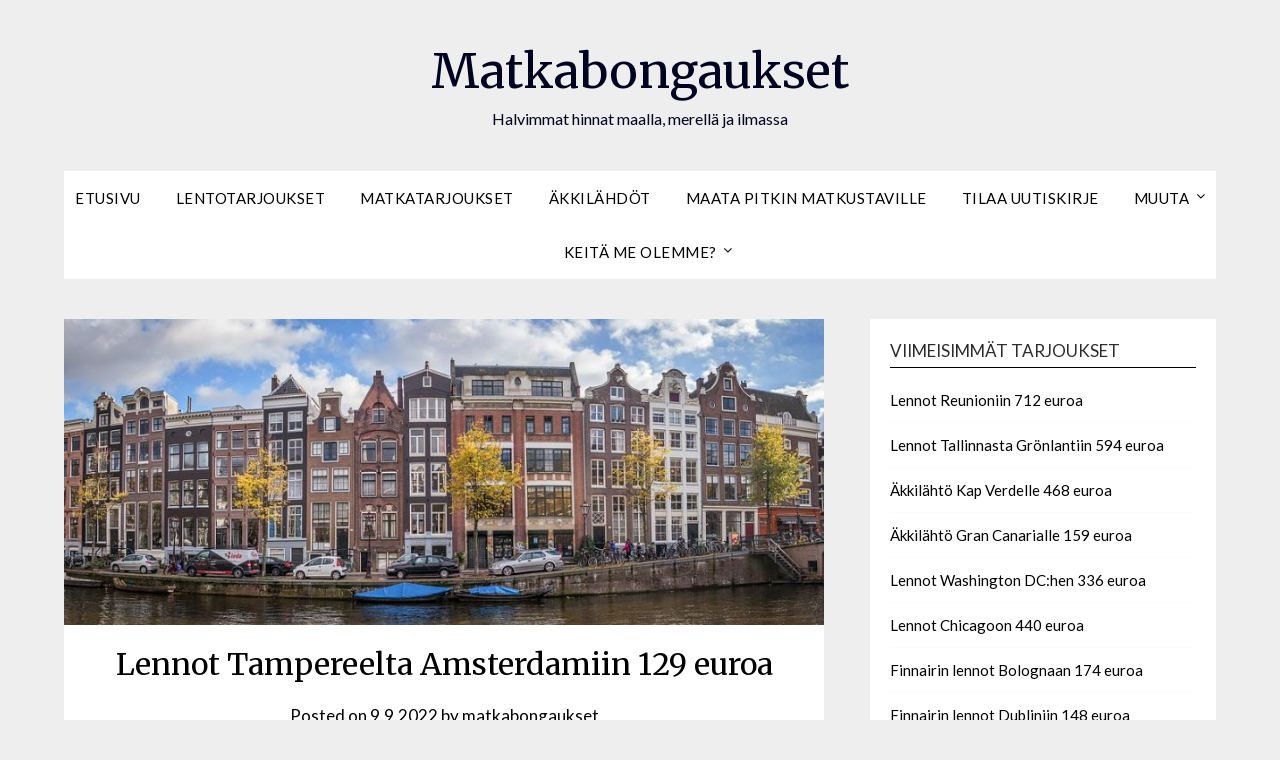

--- FILE ---
content_type: text/html; charset=UTF-8
request_url: https://matkabongaukset.fi/2022/09/09/lennot-tampereelta-amsterdamiin-129-euroa-2/
body_size: 21127
content:
<!doctype html>
<html lang="fi" prefix="og: https://ogp.me/ns#">
<head>
	<meta charset="UTF-8">
	<meta name="viewport" content="width=device-width, initial-scale=1">
	<link rel="profile" href="https://gmpg.org/xfn/11">
		<style>img:is([sizes="auto" i], [sizes^="auto," i]) { contain-intrinsic-size: 3000px 1500px }</style>
	
            <script data-no-defer="1" data-ezscrex="false" data-cfasync="false" data-pagespeed-no-defer data-cookieconsent="ignore">
                var ctPublicFunctions = {"_ajax_nonce":"76a7019805","_rest_nonce":"a6867776ae","_ajax_url":"\/wp-admin\/admin-ajax.php","_rest_url":"https:\/\/matkabongaukset.fi\/wp-json\/","data__cookies_type":"none","data__ajax_type":"rest","data__bot_detector_enabled":1,"data__frontend_data_log_enabled":1,"cookiePrefix":"","wprocket_detected":false,"host_url":"matkabongaukset.fi","text__ee_click_to_select":"Click to select the whole data","text__ee_original_email":"The complete one is","text__ee_got_it":"Got it","text__ee_blocked":"Blocked","text__ee_cannot_connect":"Cannot connect","text__ee_cannot_decode":"Can not decode email. Unknown reason","text__ee_email_decoder":"CleanTalk email decoder","text__ee_wait_for_decoding":"The magic is on the way!","text__ee_decoding_process":"Please wait a few seconds while we decode the contact data."}
            </script>
        
            <script data-no-defer="1" data-ezscrex="false" data-cfasync="false" data-pagespeed-no-defer data-cookieconsent="ignore">
                var ctPublic = {"_ajax_nonce":"76a7019805","settings__forms__check_internal":0,"settings__forms__check_external":0,"settings__forms__force_protection":0,"settings__forms__search_test":1,"settings__forms__wc_add_to_cart":0,"settings__data__bot_detector_enabled":1,"settings__sfw__anti_crawler":0,"blog_home":"https:\/\/matkabongaukset.fi\/","pixel__setting":"3","pixel__enabled":true,"pixel__url":"https:\/\/moderate4-v4.cleantalk.org\/pixel\/c46d40158e9d44f034212c587dc396d7.gif","data__email_check_before_post":1,"data__email_check_exist_post":0,"data__cookies_type":"none","data__key_is_ok":true,"data__visible_fields_required":true,"wl_brandname":"Anti-Spam by CleanTalk","wl_brandname_short":"CleanTalk","ct_checkjs_key":"cb4e6f2c040275403749f753c35e8d1d914cf0091ea6c8fac131190977ad3195","emailEncoderPassKey":"e596636a5e0d52e38cac9a679725adbb","bot_detector_forms_excluded":"W10=","advancedCacheExists":true,"varnishCacheExists":false,"wc_ajax_add_to_cart":false}
            </script>
        
<!-- Search Engine Optimization by Rank Math - https://rankmath.com/ -->
<title>Lennot Tampereelta Amsterdamiin 129 euroa - Matkabongaukset</title>
<meta name="description" content="Air Balticin suorat lennot Tampereelta Amsterdamiin ovat varattavissa edulliseen 129 euron hintaan"/>
<meta name="robots" content="follow, index, max-snippet:-1, max-video-preview:-1, max-image-preview:large"/>
<link rel="canonical" href="https://matkabongaukset.fi/2022/09/09/lennot-tampereelta-amsterdamiin-129-euroa-2/" />
<meta property="og:locale" content="fi_FI" />
<meta property="og:type" content="article" />
<meta property="og:title" content="Lennot Tampereelta Amsterdamiin 129 euroa - Matkabongaukset" />
<meta property="og:description" content="Air Balticin suorat lennot Tampereelta Amsterdamiin ovat varattavissa edulliseen 129 euron hintaan" />
<meta property="og:url" content="https://matkabongaukset.fi/2022/09/09/lennot-tampereelta-amsterdamiin-129-euroa-2/" />
<meta property="og:site_name" content="Halvimmat matkat maalla, merellä ja ilmassa - Matkabongaukset" />
<meta property="article:tag" content="Air Baltic" />
<meta property="article:tag" content="Amsterdam" />
<meta property="article:tag" content="Hollanti" />
<meta property="article:section" content="Lentotarjoukset" />
<meta property="og:updated_time" content="2022-09-09T08:55:05+00:00" />
<meta property="og:image" content="https://matkabongaukset.fi/wp-content/uploads/2019/08/amsterdam-1244789_960_720.jpg" />
<meta property="og:image:secure_url" content="https://matkabongaukset.fi/wp-content/uploads/2019/08/amsterdam-1244789_960_720.jpg" />
<meta property="og:image:width" content="960" />
<meta property="og:image:height" content="386" />
<meta property="og:image:alt" content="Lennot Tampereelta Amsterdamiin 129 euroa" />
<meta property="og:image:type" content="image/jpeg" />
<meta property="article:published_time" content="2022-09-09T08:55:03+00:00" />
<meta property="article:modified_time" content="2022-09-09T08:55:05+00:00" />
<meta name="twitter:card" content="summary_large_image" />
<meta name="twitter:title" content="Lennot Tampereelta Amsterdamiin 129 euroa - Matkabongaukset" />
<meta name="twitter:description" content="Air Balticin suorat lennot Tampereelta Amsterdamiin ovat varattavissa edulliseen 129 euron hintaan" />
<meta name="twitter:image" content="https://matkabongaukset.fi/wp-content/uploads/2019/08/amsterdam-1244789_960_720.jpg" />
<meta name="twitter:label1" content="Written by" />
<meta name="twitter:data1" content="matkabongaukset" />
<meta name="twitter:label2" content="Time to read" />
<meta name="twitter:data2" content="Less than a minute" />
<script type="application/ld+json" class="rank-math-schema">{"@context":"https://schema.org","@graph":[{"@type":"Organization","@id":"https://matkabongaukset.fi/#organization","name":"Matkabongaukset"},{"@type":"WebSite","@id":"https://matkabongaukset.fi/#website","url":"https://matkabongaukset.fi","name":"Halvimmat matkat maalla, merell\u00e4 ja ilmassa - Matkabongaukset","publisher":{"@id":"https://matkabongaukset.fi/#organization"},"inLanguage":"fi"},{"@type":"ImageObject","@id":"https://matkabongaukset.fi/wp-content/uploads/2019/08/amsterdam-1244789_960_720.jpg","url":"https://matkabongaukset.fi/wp-content/uploads/2019/08/amsterdam-1244789_960_720.jpg","width":"960","height":"386","inLanguage":"fi"},{"@type":"WebPage","@id":"https://matkabongaukset.fi/2022/09/09/lennot-tampereelta-amsterdamiin-129-euroa-2/#webpage","url":"https://matkabongaukset.fi/2022/09/09/lennot-tampereelta-amsterdamiin-129-euroa-2/","name":"Lennot Tampereelta Amsterdamiin 129 euroa - Matkabongaukset","datePublished":"2022-09-09T08:55:03+00:00","dateModified":"2022-09-09T08:55:05+00:00","isPartOf":{"@id":"https://matkabongaukset.fi/#website"},"primaryImageOfPage":{"@id":"https://matkabongaukset.fi/wp-content/uploads/2019/08/amsterdam-1244789_960_720.jpg"},"inLanguage":"fi"},{"@type":"Person","@id":"https://matkabongaukset.fi/2022/09/09/lennot-tampereelta-amsterdamiin-129-euroa-2/#author","name":"matkabongaukset","image":{"@type":"ImageObject","@id":"https://secure.gravatar.com/avatar/833846ca2b729fd1fe7172858890465ae382cb2b4e74e3da91af129dc9946802?s=96&amp;d=mm&amp;r=g","url":"https://secure.gravatar.com/avatar/833846ca2b729fd1fe7172858890465ae382cb2b4e74e3da91af129dc9946802?s=96&amp;d=mm&amp;r=g","caption":"matkabongaukset","inLanguage":"fi"},"worksFor":{"@id":"https://matkabongaukset.fi/#organization"}},{"@type":"BlogPosting","headline":"Lennot Tampereelta Amsterdamiin 129 euroa - Matkabongaukset","datePublished":"2022-09-09T08:55:03+00:00","dateModified":"2022-09-09T08:55:05+00:00","articleSection":"Lentotarjoukset","author":{"@id":"https://matkabongaukset.fi/2022/09/09/lennot-tampereelta-amsterdamiin-129-euroa-2/#author","name":"matkabongaukset"},"publisher":{"@id":"https://matkabongaukset.fi/#organization"},"description":"Air Balticin suorat lennot Tampereelta Amsterdamiin ovat varattavissa edulliseen 129 euron hintaan","name":"Lennot Tampereelta Amsterdamiin 129 euroa - Matkabongaukset","@id":"https://matkabongaukset.fi/2022/09/09/lennot-tampereelta-amsterdamiin-129-euroa-2/#richSnippet","isPartOf":{"@id":"https://matkabongaukset.fi/2022/09/09/lennot-tampereelta-amsterdamiin-129-euroa-2/#webpage"},"image":{"@id":"https://matkabongaukset.fi/wp-content/uploads/2019/08/amsterdam-1244789_960_720.jpg"},"inLanguage":"fi","mainEntityOfPage":{"@id":"https://matkabongaukset.fi/2022/09/09/lennot-tampereelta-amsterdamiin-129-euroa-2/#webpage"}}]}</script>
<!-- /Rank Math WordPress SEO plugin -->

<link rel='dns-prefetch' href='//fd.cleantalk.org' />
<link rel='dns-prefetch' href='//fonts.googleapis.com' />
<link rel="alternate" type="application/rss+xml" title="Matkabongaukset &raquo; syöte" href="https://matkabongaukset.fi/feed/" />
<link rel="alternate" type="application/rss+xml" title="Matkabongaukset &raquo; kommenttien syöte" href="https://matkabongaukset.fi/comments/feed/" />
<link rel="alternate" type="application/rss+xml" title="Matkabongaukset &raquo; Lennot Tampereelta Amsterdamiin 129 euroa kommenttien syöte" href="https://matkabongaukset.fi/2022/09/09/lennot-tampereelta-amsterdamiin-129-euroa-2/feed/" />
		<!-- This site uses the Google Analytics by MonsterInsights plugin v9.10.0 - Using Analytics tracking - https://www.monsterinsights.com/ -->
							<script src="//www.googletagmanager.com/gtag/js?id=G-3MSW08X836"  data-cfasync="false" data-wpfc-render="false" type="text/javascript" async></script>
			<script data-cfasync="false" data-wpfc-render="false" type="text/javascript">
				var mi_version = '9.10.0';
				var mi_track_user = true;
				var mi_no_track_reason = '';
								var MonsterInsightsDefaultLocations = {"page_location":"https:\/\/matkabongaukset.fi\/2022\/09\/09\/lennot-tampereelta-amsterdamiin-129-euroa-2\/"};
								if ( typeof MonsterInsightsPrivacyGuardFilter === 'function' ) {
					var MonsterInsightsLocations = (typeof MonsterInsightsExcludeQuery === 'object') ? MonsterInsightsPrivacyGuardFilter( MonsterInsightsExcludeQuery ) : MonsterInsightsPrivacyGuardFilter( MonsterInsightsDefaultLocations );
				} else {
					var MonsterInsightsLocations = (typeof MonsterInsightsExcludeQuery === 'object') ? MonsterInsightsExcludeQuery : MonsterInsightsDefaultLocations;
				}

								var disableStrs = [
										'ga-disable-G-3MSW08X836',
									];

				/* Function to detect opted out users */
				function __gtagTrackerIsOptedOut() {
					for (var index = 0; index < disableStrs.length; index++) {
						if (document.cookie.indexOf(disableStrs[index] + '=true') > -1) {
							return true;
						}
					}

					return false;
				}

				/* Disable tracking if the opt-out cookie exists. */
				if (__gtagTrackerIsOptedOut()) {
					for (var index = 0; index < disableStrs.length; index++) {
						window[disableStrs[index]] = true;
					}
				}

				/* Opt-out function */
				function __gtagTrackerOptout() {
					for (var index = 0; index < disableStrs.length; index++) {
						document.cookie = disableStrs[index] + '=true; expires=Thu, 31 Dec 2099 23:59:59 UTC; path=/';
						window[disableStrs[index]] = true;
					}
				}

				if ('undefined' === typeof gaOptout) {
					function gaOptout() {
						__gtagTrackerOptout();
					}
				}
								window.dataLayer = window.dataLayer || [];

				window.MonsterInsightsDualTracker = {
					helpers: {},
					trackers: {},
				};
				if (mi_track_user) {
					function __gtagDataLayer() {
						dataLayer.push(arguments);
					}

					function __gtagTracker(type, name, parameters) {
						if (!parameters) {
							parameters = {};
						}

						if (parameters.send_to) {
							__gtagDataLayer.apply(null, arguments);
							return;
						}

						if (type === 'event') {
														parameters.send_to = monsterinsights_frontend.v4_id;
							var hookName = name;
							if (typeof parameters['event_category'] !== 'undefined') {
								hookName = parameters['event_category'] + ':' + name;
							}

							if (typeof MonsterInsightsDualTracker.trackers[hookName] !== 'undefined') {
								MonsterInsightsDualTracker.trackers[hookName](parameters);
							} else {
								__gtagDataLayer('event', name, parameters);
							}
							
						} else {
							__gtagDataLayer.apply(null, arguments);
						}
					}

					__gtagTracker('js', new Date());
					__gtagTracker('set', {
						'developer_id.dZGIzZG': true,
											});
					if ( MonsterInsightsLocations.page_location ) {
						__gtagTracker('set', MonsterInsightsLocations);
					}
										__gtagTracker('config', 'G-3MSW08X836', {"forceSSL":"true","link_attribution":"true"} );
										window.gtag = __gtagTracker;										(function () {
						/* https://developers.google.com/analytics/devguides/collection/analyticsjs/ */
						/* ga and __gaTracker compatibility shim. */
						var noopfn = function () {
							return null;
						};
						var newtracker = function () {
							return new Tracker();
						};
						var Tracker = function () {
							return null;
						};
						var p = Tracker.prototype;
						p.get = noopfn;
						p.set = noopfn;
						p.send = function () {
							var args = Array.prototype.slice.call(arguments);
							args.unshift('send');
							__gaTracker.apply(null, args);
						};
						var __gaTracker = function () {
							var len = arguments.length;
							if (len === 0) {
								return;
							}
							var f = arguments[len - 1];
							if (typeof f !== 'object' || f === null || typeof f.hitCallback !== 'function') {
								if ('send' === arguments[0]) {
									var hitConverted, hitObject = false, action;
									if ('event' === arguments[1]) {
										if ('undefined' !== typeof arguments[3]) {
											hitObject = {
												'eventAction': arguments[3],
												'eventCategory': arguments[2],
												'eventLabel': arguments[4],
												'value': arguments[5] ? arguments[5] : 1,
											}
										}
									}
									if ('pageview' === arguments[1]) {
										if ('undefined' !== typeof arguments[2]) {
											hitObject = {
												'eventAction': 'page_view',
												'page_path': arguments[2],
											}
										}
									}
									if (typeof arguments[2] === 'object') {
										hitObject = arguments[2];
									}
									if (typeof arguments[5] === 'object') {
										Object.assign(hitObject, arguments[5]);
									}
									if ('undefined' !== typeof arguments[1].hitType) {
										hitObject = arguments[1];
										if ('pageview' === hitObject.hitType) {
											hitObject.eventAction = 'page_view';
										}
									}
									if (hitObject) {
										action = 'timing' === arguments[1].hitType ? 'timing_complete' : hitObject.eventAction;
										hitConverted = mapArgs(hitObject);
										__gtagTracker('event', action, hitConverted);
									}
								}
								return;
							}

							function mapArgs(args) {
								var arg, hit = {};
								var gaMap = {
									'eventCategory': 'event_category',
									'eventAction': 'event_action',
									'eventLabel': 'event_label',
									'eventValue': 'event_value',
									'nonInteraction': 'non_interaction',
									'timingCategory': 'event_category',
									'timingVar': 'name',
									'timingValue': 'value',
									'timingLabel': 'event_label',
									'page': 'page_path',
									'location': 'page_location',
									'title': 'page_title',
									'referrer' : 'page_referrer',
								};
								for (arg in args) {
																		if (!(!args.hasOwnProperty(arg) || !gaMap.hasOwnProperty(arg))) {
										hit[gaMap[arg]] = args[arg];
									} else {
										hit[arg] = args[arg];
									}
								}
								return hit;
							}

							try {
								f.hitCallback();
							} catch (ex) {
							}
						};
						__gaTracker.create = newtracker;
						__gaTracker.getByName = newtracker;
						__gaTracker.getAll = function () {
							return [];
						};
						__gaTracker.remove = noopfn;
						__gaTracker.loaded = true;
						window['__gaTracker'] = __gaTracker;
					})();
									} else {
										console.log("");
					(function () {
						function __gtagTracker() {
							return null;
						}

						window['__gtagTracker'] = __gtagTracker;
						window['gtag'] = __gtagTracker;
					})();
									}
			</script>
							<!-- / Google Analytics by MonsterInsights -->
		<script type="text/javascript">
/* <![CDATA[ */
window._wpemojiSettings = {"baseUrl":"https:\/\/s.w.org\/images\/core\/emoji\/16.0.1\/72x72\/","ext":".png","svgUrl":"https:\/\/s.w.org\/images\/core\/emoji\/16.0.1\/svg\/","svgExt":".svg","source":{"concatemoji":"https:\/\/matkabongaukset.fi\/wp-includes\/js\/wp-emoji-release.min.js?ver=6.8.3"}};
/*! This file is auto-generated */
!function(s,n){var o,i,e;function c(e){try{var t={supportTests:e,timestamp:(new Date).valueOf()};sessionStorage.setItem(o,JSON.stringify(t))}catch(e){}}function p(e,t,n){e.clearRect(0,0,e.canvas.width,e.canvas.height),e.fillText(t,0,0);var t=new Uint32Array(e.getImageData(0,0,e.canvas.width,e.canvas.height).data),a=(e.clearRect(0,0,e.canvas.width,e.canvas.height),e.fillText(n,0,0),new Uint32Array(e.getImageData(0,0,e.canvas.width,e.canvas.height).data));return t.every(function(e,t){return e===a[t]})}function u(e,t){e.clearRect(0,0,e.canvas.width,e.canvas.height),e.fillText(t,0,0);for(var n=e.getImageData(16,16,1,1),a=0;a<n.data.length;a++)if(0!==n.data[a])return!1;return!0}function f(e,t,n,a){switch(t){case"flag":return n(e,"\ud83c\udff3\ufe0f\u200d\u26a7\ufe0f","\ud83c\udff3\ufe0f\u200b\u26a7\ufe0f")?!1:!n(e,"\ud83c\udde8\ud83c\uddf6","\ud83c\udde8\u200b\ud83c\uddf6")&&!n(e,"\ud83c\udff4\udb40\udc67\udb40\udc62\udb40\udc65\udb40\udc6e\udb40\udc67\udb40\udc7f","\ud83c\udff4\u200b\udb40\udc67\u200b\udb40\udc62\u200b\udb40\udc65\u200b\udb40\udc6e\u200b\udb40\udc67\u200b\udb40\udc7f");case"emoji":return!a(e,"\ud83e\udedf")}return!1}function g(e,t,n,a){var r="undefined"!=typeof WorkerGlobalScope&&self instanceof WorkerGlobalScope?new OffscreenCanvas(300,150):s.createElement("canvas"),o=r.getContext("2d",{willReadFrequently:!0}),i=(o.textBaseline="top",o.font="600 32px Arial",{});return e.forEach(function(e){i[e]=t(o,e,n,a)}),i}function t(e){var t=s.createElement("script");t.src=e,t.defer=!0,s.head.appendChild(t)}"undefined"!=typeof Promise&&(o="wpEmojiSettingsSupports",i=["flag","emoji"],n.supports={everything:!0,everythingExceptFlag:!0},e=new Promise(function(e){s.addEventListener("DOMContentLoaded",e,{once:!0})}),new Promise(function(t){var n=function(){try{var e=JSON.parse(sessionStorage.getItem(o));if("object"==typeof e&&"number"==typeof e.timestamp&&(new Date).valueOf()<e.timestamp+604800&&"object"==typeof e.supportTests)return e.supportTests}catch(e){}return null}();if(!n){if("undefined"!=typeof Worker&&"undefined"!=typeof OffscreenCanvas&&"undefined"!=typeof URL&&URL.createObjectURL&&"undefined"!=typeof Blob)try{var e="postMessage("+g.toString()+"("+[JSON.stringify(i),f.toString(),p.toString(),u.toString()].join(",")+"));",a=new Blob([e],{type:"text/javascript"}),r=new Worker(URL.createObjectURL(a),{name:"wpTestEmojiSupports"});return void(r.onmessage=function(e){c(n=e.data),r.terminate(),t(n)})}catch(e){}c(n=g(i,f,p,u))}t(n)}).then(function(e){for(var t in e)n.supports[t]=e[t],n.supports.everything=n.supports.everything&&n.supports[t],"flag"!==t&&(n.supports.everythingExceptFlag=n.supports.everythingExceptFlag&&n.supports[t]);n.supports.everythingExceptFlag=n.supports.everythingExceptFlag&&!n.supports.flag,n.DOMReady=!1,n.readyCallback=function(){n.DOMReady=!0}}).then(function(){return e}).then(function(){var e;n.supports.everything||(n.readyCallback(),(e=n.source||{}).concatemoji?t(e.concatemoji):e.wpemoji&&e.twemoji&&(t(e.twemoji),t(e.wpemoji)))}))}((window,document),window._wpemojiSettings);
/* ]]> */
</script>
<!-- matkabongaukset.fi is managing ads with Advanced Ads 2.0.14 – https://wpadvancedads.com/ --><script id="matka-ready">
			window.advanced_ads_ready=function(e,a){a=a||"complete";var d=function(e){return"interactive"===a?"loading"!==e:"complete"===e};d(document.readyState)?e():document.addEventListener("readystatechange",(function(a){d(a.target.readyState)&&e()}),{once:"interactive"===a})},window.advanced_ads_ready_queue=window.advanced_ads_ready_queue||[];		</script>
		<style id='superb-addons-variable-fallbacks-inline-css' type='text/css'>
:root{--wp--preset--color--primary:#1f7cec;--wp--preset--color--primary-hover:#3993ff;--wp--preset--color--base:#fff;--wp--preset--color--featured:#0a284b;--wp--preset--color--contrast-light:#fff;--wp--preset--color--contrast-dark:#000;--wp--preset--color--mono-1:#0d3c74;--wp--preset--color--mono-2:#64748b;--wp--preset--color--mono-3:#e2e8f0;--wp--preset--color--mono-4:#f8fafc;--wp--preset--spacing--superbspacing-xxsmall:clamp(5px,1vw,10px);--wp--preset--spacing--superbspacing-xsmall:clamp(10px,2vw,20px);--wp--preset--spacing--superbspacing-small:clamp(20px,4vw,40px);--wp--preset--spacing--superbspacing-medium:clamp(30px,6vw,60px);--wp--preset--spacing--superbspacing-large:clamp(40px,8vw,80px);--wp--preset--spacing--superbspacing-xlarge:clamp(50px,10vw,100px);--wp--preset--spacing--superbspacing-xxlarge:clamp(60px,12vw,120px);--wp--preset--font-size--superbfont-tiny:clamp(10px,0.625rem + ((1vw - 3.2px) * 0.227),12px);--wp--preset--font-size--superbfont-xxsmall:clamp(12px,0.75rem + ((1vw - 3.2px) * 0.227),14px);--wp--preset--font-size--superbfont-xsmall:clamp(16px,1rem + ((1vw - 3.2px) * 1),16px);--wp--preset--font-size--superbfont-small:clamp(16px,1rem + ((1vw - 3.2px) * 0.227),18px);--wp--preset--font-size--superbfont-medium:clamp(18px,1.125rem + ((1vw - 3.2px) * 0.227),20px);--wp--preset--font-size--superbfont-large:clamp(24px,1.5rem + ((1vw - 3.2px) * 0.909),32px);--wp--preset--font-size--superbfont-xlarge:clamp(32px,2rem + ((1vw - 3.2px) * 1.818),48px);--wp--preset--font-size--superbfont-xxlarge:clamp(40px,2.5rem + ((1vw - 3.2px) * 2.727),64px)}.has-primary-color{color:var(--wp--preset--color--primary)!important}.has-primary-hover-color{color:var(--wp--preset--color--primary-hover)!important}.has-base-color{color:var(--wp--preset--color--base)!important}.has-featured-color{color:var(--wp--preset--color--featured)!important}.has-contrast-light-color{color:var(--wp--preset--color--contrast-light)!important}.has-contrast-dark-color{color:var(--wp--preset--color--contrast-dark)!important}.has-mono-1-color{color:var(--wp--preset--color--mono-1)!important}.has-mono-2-color{color:var(--wp--preset--color--mono-2)!important}.has-mono-3-color{color:var(--wp--preset--color--mono-3)!important}.has-mono-4-color{color:var(--wp--preset--color--mono-4)!important}.has-primary-background-color{background-color:var(--wp--preset--color--primary)!important}.has-primary-hover-background-color{background-color:var(--wp--preset--color--primary-hover)!important}.has-base-background-color{background-color:var(--wp--preset--color--base)!important}.has-featured-background-color{background-color:var(--wp--preset--color--featured)!important}.has-contrast-light-background-color{background-color:var(--wp--preset--color--contrast-light)!important}.has-contrast-dark-background-color{background-color:var(--wp--preset--color--contrast-dark)!important}.has-mono-1-background-color{background-color:var(--wp--preset--color--mono-1)!important}.has-mono-2-background-color{background-color:var(--wp--preset--color--mono-2)!important}.has-mono-3-background-color{background-color:var(--wp--preset--color--mono-3)!important}.has-mono-4-background-color{background-color:var(--wp--preset--color--mono-4)!important}.has-superbfont-tiny-font-size{font-size:var(--wp--preset--font-size--superbfont-tiny)!important}.has-superbfont-xxsmall-font-size{font-size:var(--wp--preset--font-size--superbfont-xxsmall)!important}.has-superbfont-xsmall-font-size{font-size:var(--wp--preset--font-size--superbfont-xsmall)!important}.has-superbfont-small-font-size{font-size:var(--wp--preset--font-size--superbfont-small)!important}.has-superbfont-medium-font-size{font-size:var(--wp--preset--font-size--superbfont-medium)!important}.has-superbfont-large-font-size{font-size:var(--wp--preset--font-size--superbfont-large)!important}.has-superbfont-xlarge-font-size{font-size:var(--wp--preset--font-size--superbfont-xlarge)!important}.has-superbfont-xxlarge-font-size{font-size:var(--wp--preset--font-size--superbfont-xxlarge)!important}
</style>
<style id='wp-emoji-styles-inline-css' type='text/css'>

	img.wp-smiley, img.emoji {
		display: inline !important;
		border: none !important;
		box-shadow: none !important;
		height: 1em !important;
		width: 1em !important;
		margin: 0 0.07em !important;
		vertical-align: -0.1em !important;
		background: none !important;
		padding: 0 !important;
	}
</style>
<link rel='stylesheet' id='wp-block-library-css' href='https://matkabongaukset.fi/wp-includes/css/dist/block-library/style.min.css?ver=6.8.3' type='text/css' media='all' />
<style id='wp-block-library-inline-css' type='text/css'>
.wp-block-group.is-style-superbaddons-card{background-color:var(--wp--preset--color--contrast-light);border-color:var(--wp--preset--color--mono-3);border-radius:10px;border-style:solid;border-width:1px;box-shadow:0 1px 2px 0 rgba(0,0,0,.05);color:var(--wp--preset--color--contrast-dark);padding:var(--wp--preset--spacing--superbspacing-small)}
</style>
<style id='classic-theme-styles-inline-css' type='text/css'>
/*! This file is auto-generated */
.wp-block-button__link{color:#fff;background-color:#32373c;border-radius:9999px;box-shadow:none;text-decoration:none;padding:calc(.667em + 2px) calc(1.333em + 2px);font-size:1.125em}.wp-block-file__button{background:#32373c;color:#fff;text-decoration:none}
</style>
<style id='superb-addons-animated-heading-style-inline-css' type='text/css'>
.superbaddons-animated-heading-block{overflow:hidden}.superbaddons-animated-heading-block .superb-animated-heading-letter{display:inline-block}

</style>
<style id='superb-addons-author-box-style-inline-css' type='text/css'>
.superbaddons-authorbox{align-items:stretch;border-radius:10px;display:flex;flex-direction:row;gap:20px;padding:40px 20px}.superbaddons-authorbox-alignment-left{justify-content:flex-start}.superbaddons-authorbox-alignment-center{align-items:center;flex-direction:column;gap:0;justify-content:center;text-align:center}.superbaddons-authorbox-alignment-right{flex-direction:row-reverse;text-align:right}.superbaddons-authorbox-left{align-items:center;display:flex;flex:1;max-width:96px}.superbaddons-authorbox-right{flex:1}.superbaddons-authorbox-avatar{border-radius:50%}.superbaddons-authorbox-authorname{color:#444;font-size:32px;font-style:normal;font-weight:800;line-height:40px}.superbaddons-authorbox-authorbio{color:#7c7c7c;font-size:14px;font-style:normal;font-weight:600;line-height:19px}.superbaddons-authorbox-authorbio,.superbaddons-authorbox-authorname{margin:0}.superbaddons-authorbox-social-wrapper{align-items:flex-start;display:flex;flex-direction:row;gap:10px}.superbaddons-authorbox-social-wrapper a{margin-top:15px}

</style>
<style id='superb-addons-ratings-style-inline-css' type='text/css'>
.superbaddongs-ratings-overall-wrapper{display:flex;flex-direction:column}.superbaddons-ratings-overall-label{font-style:normal;font-weight:700}.superbaddons-ratings-overall-rating-wrapper{align-items:center;display:flex;flex-direction:row;gap:12px}.superbaddons-ratings-overall-rating{align-items:center;display:flex;font-style:normal;font-weight:800;gap:5px;line-height:40px}.superbaddons-ratings-stars-icons{display:flex;flex-wrap:wrap;gap:8px;position:relative}.superbaddons-ratings-single-star{align-items:center;display:flex;position:relative}.superbaddons-ratings-single-percentage-star{left:0;overflow:hidden;position:absolute;top:0}.superbaddons-ratings-ratingbar-label{font-weight:700;margin:30px 0 16px}.superbaddons-ratings-ratingbar-bar{border-radius:100px;overflow:hidden;width:100%}.superbaddons-ratings-ratingbar-bar,.superbaddons-ratings-ratingbar-bar-fill{height:10px}.superbaddons-ratings-alignment-center{text-align:center}.superbaddons-ratings-alignment-center .superbaddons-ratings-overall-rating-wrapper{justify-content:center}.superbaddons-ratings-alignment-right{text-align:right}.superbaddons-ratings-alignment-right .superbaddons-ratings-overall-rating-wrapper{flex-direction:row-reverse}

</style>
<style id='superb-addons-table-of-contents-style-inline-css' type='text/css'>
.superbaddons-tableofcontents{display:flex;flex-direction:column}.superbaddons-tableofcontents-alignment-center{align-items:center;text-align:center}.superbaddons-tableofcontents-alignment-right{direction:rtl}.superbaddons-tableofcontents-boxed{border-radius:10px;padding:40px 20px}.superbaddons-tableofcontents-title{font-style:normal;font-weight:800}.superbaddons-tableofcontents-text{font-style:normal;font-weight:600}.superbaddons-tableofcontents-table ol{list-style-position:inside;margin:0;padding:0}.superbaddons-tableofcontents-table ol ol{padding-left:20px}.superbaddons-tableofcontents-alignment-center .superbaddons-tableofcontents-table ol ol{padding-left:0}.superbaddons-tableofcontents-alignment-right .superbaddons-tableofcontents-table ol ol{padding-left:0;padding-right:20px}

</style>
<style id='superb-addons-recent-posts-style-inline-css' type='text/css'>
.superbaddons-recentposts-alignment-center .superbaddons-recentposts-item-inner{flex-direction:column;justify-content:center;text-align:center}.superbaddons-recentposts-alignment-right{direction:rtl}.superbaddons-recentposts-list{list-style:none;margin:0;padding:0}.superbaddons-recentposts-list a{text-decoration:none}.superbaddons-recentposts-list a:active,.superbaddons-recentposts-list a:focus,.superbaddons-recentposts-list a:hover{color:inherit}.superbaddons-recentposts-item{margin-bottom:10px}.superbaddons-recentposts-item:last-of-type{margin-bottom:0}.superbaddons-recentposts-item-inner{align-items:center;display:flex;gap:10px}.superbaddons-recentposts-item-left,.superbaddons-recentposts-item-right{display:flex;flex-direction:column}

</style>
<style id='superb-addons-cover-image-style-inline-css' type='text/css'>
.superbaddons-coverimage-block{overflow:hidden}

</style>
<style id='superb-addons-google-maps-style-inline-css' type='text/css'>
.superbaddons-google-maps-block{overflow:hidden}

</style>
<style id='superb-addons-reveal-button-style-inline-css' type='text/css'>
.superb-addons-reveal-button{box-sizing:border-box;font-size:18px;padding-right:30px;position:relative}.superb-addons-reveal-button-element{background-color:var(--wp--preset--color--primary,#fff);border:1px solid var(--wp--preset--color--primary,#000);border-radius:5px;box-sizing:border-box;color:var(--wp--preset--color--contrast-light,#000);display:inline-block;line-height:1;margin:0;padding:15px 25px;position:relative;text-align:center;text-decoration:none;width:auto;z-index:1}.superb-addons-reveal-button.superb-addons-reveal-button-width-25{width:calc(25% - var(--wp--style--block-gap, .5em)*.75)}.superb-addons-reveal-button.superb-addons-reveal-button-width-50{width:calc(50% - var(--wp--style--block-gap, .5em)*.5)}.superb-addons-reveal-button.superb-addons-reveal-button-width-75{width:calc(75% - var(--wp--style--block-gap, .5em)*.25)}.superb-addons-reveal-button.superb-addons-reveal-button-width-100{flex-basis:100%;width:100%}.superb-has-custom-width .superb-addons-reveal-button-element{width:100%}.superb-addons-reveal-button-has-reveal .superb-addons-reveal-button-element.superb-addons-reveal-button-cta{border-bottom-right-radius:0!important;border-top-right-radius:0!important}.superb-addons-reveal-button-element.superb-addons-reveal-button-revealed{border-color:var(--wp--preset--color--primary,#000);border-style:dashed;display:inline-flex;gap:10px;margin-right:0;-webkit-user-select:all;-moz-user-select:all;user-select:all}.superb-addons-reveal-button-element.superb-addons-reveal-button-revealed,.superb-addons-reveal-button-teaser{align-items:center;background-color:var(--wp--preset--color--contrast-light,#fff);color:var(--wp--preset--color--primary,#000)}.superb-addons-reveal-button-teaser{border:1px dashed #000;border:1px dashed var(--wp--preset--color--primary,#000);border-radius:0 8px 8px 0;box-sizing:border-box;display:none;height:100%;justify-content:flex-end;padding:0 10px;position:absolute;right:0;top:0;-webkit-user-select:none;-moz-user-select:none;user-select:none;width:50%;z-index:0}.superb-addons-reveal-button-has-reveal .superb-addons-reveal-button-teaser{display:flex}.superb-addons-reveal-button .superb-has-teaser-text-color{color:var(--superb-addons-reveal-button-teaser-text)}.superb-addons-reveal-button .superb-has-teaser-background-color{background-color:var(--superb-addons-reveal-button-teaser-background)}.superb-addons-reveal-button:active,.superb-addons-reveal-button:focus,.superb-addons-reveal-button:hover{text-decoration:none}.superb-addons-reveal-button-element button{align-items:center;background:none;border:none;color:inherit;cursor:pointer;display:inline-flex;font-family:inherit;font-size:18px;font-weight:inherit;margin:0;padding:0;text-align:center;text-decoration:none;-webkit-user-select:none;-moz-user-select:none;user-select:none}

</style>
<style id='superb-addons-accordion-block-style-inline-css' type='text/css'>
.wp-block-superb-addons-accordion-block{background-color:#fff;border:1px solid #ddd;border-radius:4px;margin-bottom:1em;overflow:hidden}.wp-block-superb-addons-accordion-block.superb-accordion-is-open .superb-accordion-header{background-color:rgba(0,0,0,.05);border-bottom:1px solid rgba(0,0,0,.1)}.wp-block-superb-addons-accordion-block.superb-accordion-is-open .superb-accordion-header .superb-accordion-icon:before{transform:translate(-50%,-50%) rotate(45deg)}.wp-block-superb-addons-accordion-block.superb-accordion-is-open .superb-accordion-header .superb-accordion-icon:after{transform:translate(-50%,-50%) rotate(135deg)}.wp-block-superb-addons-accordion-block.superb-accordion-is-open .superb-accordion-content{display:block!important;height:auto}.wp-block-superb-addons-accordion-block .superb-accordion-header{align-items:center;background-color:rgba(0,0,0,.03);border-bottom:0 solid transparent;cursor:pointer;display:flex;justify-content:space-between;padding:15px;padding:var(--wp--preset--spacing--superbspacing-xsmall,15px);position:relative;transition:background-color .2s ease,border-bottom .2s ease}.wp-block-superb-addons-accordion-block .superb-accordion-header:hover{background-color:rgba(0,0,0,.05)}.wp-block-superb-addons-accordion-block .superb-accordion-title{flex-grow:1;font-size:1.1em;font-weight:500;margin:0}.wp-block-superb-addons-accordion-block .superb-accordion-icon{flex-shrink:0;height:24px;margin-left:10px;position:relative;width:24px}.wp-block-superb-addons-accordion-block .superb-accordion-icon:after,.wp-block-superb-addons-accordion-block .superb-accordion-icon:before{background-color:currentColor;content:"";height:2px;left:50%;position:absolute;top:50%;transition:transform .3s ease;width:12px}.wp-block-superb-addons-accordion-block .superb-accordion-icon:before{transform:translate(-50%,-50%)}.wp-block-superb-addons-accordion-block .superb-accordion-icon:after{transform:translate(-50%,-50%) rotate(90deg)}.wp-block-superb-addons-accordion-block .superb-accordion-content{height:0;overflow:hidden;padding:0;transition:height .3s ease-in-out}.wp-block-superb-addons-accordion-block .superb-accordion-content .superb-accordion-content-wrapper{padding:15px;padding:var(--wp--preset--spacing--superbspacing-xsmall,15px)}

</style>
<style id='global-styles-inline-css' type='text/css'>
:root{--wp--preset--aspect-ratio--square: 1;--wp--preset--aspect-ratio--4-3: 4/3;--wp--preset--aspect-ratio--3-4: 3/4;--wp--preset--aspect-ratio--3-2: 3/2;--wp--preset--aspect-ratio--2-3: 2/3;--wp--preset--aspect-ratio--16-9: 16/9;--wp--preset--aspect-ratio--9-16: 9/16;--wp--preset--color--black: #000000;--wp--preset--color--cyan-bluish-gray: #abb8c3;--wp--preset--color--white: #ffffff;--wp--preset--color--pale-pink: #f78da7;--wp--preset--color--vivid-red: #cf2e2e;--wp--preset--color--luminous-vivid-orange: #ff6900;--wp--preset--color--luminous-vivid-amber: #fcb900;--wp--preset--color--light-green-cyan: #7bdcb5;--wp--preset--color--vivid-green-cyan: #00d084;--wp--preset--color--pale-cyan-blue: #8ed1fc;--wp--preset--color--vivid-cyan-blue: #0693e3;--wp--preset--color--vivid-purple: #9b51e0;--wp--preset--gradient--vivid-cyan-blue-to-vivid-purple: linear-gradient(135deg,rgba(6,147,227,1) 0%,rgb(155,81,224) 100%);--wp--preset--gradient--light-green-cyan-to-vivid-green-cyan: linear-gradient(135deg,rgb(122,220,180) 0%,rgb(0,208,130) 100%);--wp--preset--gradient--luminous-vivid-amber-to-luminous-vivid-orange: linear-gradient(135deg,rgba(252,185,0,1) 0%,rgba(255,105,0,1) 100%);--wp--preset--gradient--luminous-vivid-orange-to-vivid-red: linear-gradient(135deg,rgba(255,105,0,1) 0%,rgb(207,46,46) 100%);--wp--preset--gradient--very-light-gray-to-cyan-bluish-gray: linear-gradient(135deg,rgb(238,238,238) 0%,rgb(169,184,195) 100%);--wp--preset--gradient--cool-to-warm-spectrum: linear-gradient(135deg,rgb(74,234,220) 0%,rgb(151,120,209) 20%,rgb(207,42,186) 40%,rgb(238,44,130) 60%,rgb(251,105,98) 80%,rgb(254,248,76) 100%);--wp--preset--gradient--blush-light-purple: linear-gradient(135deg,rgb(255,206,236) 0%,rgb(152,150,240) 100%);--wp--preset--gradient--blush-bordeaux: linear-gradient(135deg,rgb(254,205,165) 0%,rgb(254,45,45) 50%,rgb(107,0,62) 100%);--wp--preset--gradient--luminous-dusk: linear-gradient(135deg,rgb(255,203,112) 0%,rgb(199,81,192) 50%,rgb(65,88,208) 100%);--wp--preset--gradient--pale-ocean: linear-gradient(135deg,rgb(255,245,203) 0%,rgb(182,227,212) 50%,rgb(51,167,181) 100%);--wp--preset--gradient--electric-grass: linear-gradient(135deg,rgb(202,248,128) 0%,rgb(113,206,126) 100%);--wp--preset--gradient--midnight: linear-gradient(135deg,rgb(2,3,129) 0%,rgb(40,116,252) 100%);--wp--preset--font-size--small: 13px;--wp--preset--font-size--medium: 20px;--wp--preset--font-size--large: 36px;--wp--preset--font-size--x-large: 42px;--wp--preset--spacing--20: 0.44rem;--wp--preset--spacing--30: 0.67rem;--wp--preset--spacing--40: 1rem;--wp--preset--spacing--50: 1.5rem;--wp--preset--spacing--60: 2.25rem;--wp--preset--spacing--70: 3.38rem;--wp--preset--spacing--80: 5.06rem;--wp--preset--shadow--natural: 6px 6px 9px rgba(0, 0, 0, 0.2);--wp--preset--shadow--deep: 12px 12px 50px rgba(0, 0, 0, 0.4);--wp--preset--shadow--sharp: 6px 6px 0px rgba(0, 0, 0, 0.2);--wp--preset--shadow--outlined: 6px 6px 0px -3px rgba(255, 255, 255, 1), 6px 6px rgba(0, 0, 0, 1);--wp--preset--shadow--crisp: 6px 6px 0px rgba(0, 0, 0, 1);}:where(.is-layout-flex){gap: 0.5em;}:where(.is-layout-grid){gap: 0.5em;}body .is-layout-flex{display: flex;}.is-layout-flex{flex-wrap: wrap;align-items: center;}.is-layout-flex > :is(*, div){margin: 0;}body .is-layout-grid{display: grid;}.is-layout-grid > :is(*, div){margin: 0;}:where(.wp-block-columns.is-layout-flex){gap: 2em;}:where(.wp-block-columns.is-layout-grid){gap: 2em;}:where(.wp-block-post-template.is-layout-flex){gap: 1.25em;}:where(.wp-block-post-template.is-layout-grid){gap: 1.25em;}.has-black-color{color: var(--wp--preset--color--black) !important;}.has-cyan-bluish-gray-color{color: var(--wp--preset--color--cyan-bluish-gray) !important;}.has-white-color{color: var(--wp--preset--color--white) !important;}.has-pale-pink-color{color: var(--wp--preset--color--pale-pink) !important;}.has-vivid-red-color{color: var(--wp--preset--color--vivid-red) !important;}.has-luminous-vivid-orange-color{color: var(--wp--preset--color--luminous-vivid-orange) !important;}.has-luminous-vivid-amber-color{color: var(--wp--preset--color--luminous-vivid-amber) !important;}.has-light-green-cyan-color{color: var(--wp--preset--color--light-green-cyan) !important;}.has-vivid-green-cyan-color{color: var(--wp--preset--color--vivid-green-cyan) !important;}.has-pale-cyan-blue-color{color: var(--wp--preset--color--pale-cyan-blue) !important;}.has-vivid-cyan-blue-color{color: var(--wp--preset--color--vivid-cyan-blue) !important;}.has-vivid-purple-color{color: var(--wp--preset--color--vivid-purple) !important;}.has-black-background-color{background-color: var(--wp--preset--color--black) !important;}.has-cyan-bluish-gray-background-color{background-color: var(--wp--preset--color--cyan-bluish-gray) !important;}.has-white-background-color{background-color: var(--wp--preset--color--white) !important;}.has-pale-pink-background-color{background-color: var(--wp--preset--color--pale-pink) !important;}.has-vivid-red-background-color{background-color: var(--wp--preset--color--vivid-red) !important;}.has-luminous-vivid-orange-background-color{background-color: var(--wp--preset--color--luminous-vivid-orange) !important;}.has-luminous-vivid-amber-background-color{background-color: var(--wp--preset--color--luminous-vivid-amber) !important;}.has-light-green-cyan-background-color{background-color: var(--wp--preset--color--light-green-cyan) !important;}.has-vivid-green-cyan-background-color{background-color: var(--wp--preset--color--vivid-green-cyan) !important;}.has-pale-cyan-blue-background-color{background-color: var(--wp--preset--color--pale-cyan-blue) !important;}.has-vivid-cyan-blue-background-color{background-color: var(--wp--preset--color--vivid-cyan-blue) !important;}.has-vivid-purple-background-color{background-color: var(--wp--preset--color--vivid-purple) !important;}.has-black-border-color{border-color: var(--wp--preset--color--black) !important;}.has-cyan-bluish-gray-border-color{border-color: var(--wp--preset--color--cyan-bluish-gray) !important;}.has-white-border-color{border-color: var(--wp--preset--color--white) !important;}.has-pale-pink-border-color{border-color: var(--wp--preset--color--pale-pink) !important;}.has-vivid-red-border-color{border-color: var(--wp--preset--color--vivid-red) !important;}.has-luminous-vivid-orange-border-color{border-color: var(--wp--preset--color--luminous-vivid-orange) !important;}.has-luminous-vivid-amber-border-color{border-color: var(--wp--preset--color--luminous-vivid-amber) !important;}.has-light-green-cyan-border-color{border-color: var(--wp--preset--color--light-green-cyan) !important;}.has-vivid-green-cyan-border-color{border-color: var(--wp--preset--color--vivid-green-cyan) !important;}.has-pale-cyan-blue-border-color{border-color: var(--wp--preset--color--pale-cyan-blue) !important;}.has-vivid-cyan-blue-border-color{border-color: var(--wp--preset--color--vivid-cyan-blue) !important;}.has-vivid-purple-border-color{border-color: var(--wp--preset--color--vivid-purple) !important;}.has-vivid-cyan-blue-to-vivid-purple-gradient-background{background: var(--wp--preset--gradient--vivid-cyan-blue-to-vivid-purple) !important;}.has-light-green-cyan-to-vivid-green-cyan-gradient-background{background: var(--wp--preset--gradient--light-green-cyan-to-vivid-green-cyan) !important;}.has-luminous-vivid-amber-to-luminous-vivid-orange-gradient-background{background: var(--wp--preset--gradient--luminous-vivid-amber-to-luminous-vivid-orange) !important;}.has-luminous-vivid-orange-to-vivid-red-gradient-background{background: var(--wp--preset--gradient--luminous-vivid-orange-to-vivid-red) !important;}.has-very-light-gray-to-cyan-bluish-gray-gradient-background{background: var(--wp--preset--gradient--very-light-gray-to-cyan-bluish-gray) !important;}.has-cool-to-warm-spectrum-gradient-background{background: var(--wp--preset--gradient--cool-to-warm-spectrum) !important;}.has-blush-light-purple-gradient-background{background: var(--wp--preset--gradient--blush-light-purple) !important;}.has-blush-bordeaux-gradient-background{background: var(--wp--preset--gradient--blush-bordeaux) !important;}.has-luminous-dusk-gradient-background{background: var(--wp--preset--gradient--luminous-dusk) !important;}.has-pale-ocean-gradient-background{background: var(--wp--preset--gradient--pale-ocean) !important;}.has-electric-grass-gradient-background{background: var(--wp--preset--gradient--electric-grass) !important;}.has-midnight-gradient-background{background: var(--wp--preset--gradient--midnight) !important;}.has-small-font-size{font-size: var(--wp--preset--font-size--small) !important;}.has-medium-font-size{font-size: var(--wp--preset--font-size--medium) !important;}.has-large-font-size{font-size: var(--wp--preset--font-size--large) !important;}.has-x-large-font-size{font-size: var(--wp--preset--font-size--x-large) !important;}
:where(.wp-block-post-template.is-layout-flex){gap: 1.25em;}:where(.wp-block-post-template.is-layout-grid){gap: 1.25em;}
:where(.wp-block-columns.is-layout-flex){gap: 2em;}:where(.wp-block-columns.is-layout-grid){gap: 2em;}
:root :where(.wp-block-pullquote){font-size: 1.5em;line-height: 1.6;}
</style>
<link rel='stylesheet' id='cleantalk-public-css-css' href='https://matkabongaukset.fi/wp-content/plugins/cleantalk-spam-protect/css/cleantalk-public.min.css?ver=6.69.1_1765177991' type='text/css' media='all' />
<link rel='stylesheet' id='cleantalk-email-decoder-css-css' href='https://matkabongaukset.fi/wp-content/plugins/cleantalk-spam-protect/css/cleantalk-email-decoder.min.css?ver=6.69.1_1765177991' type='text/css' media='all' />
<link rel='stylesheet' id='superb-addons-patterns-css' href='https://matkabongaukset.fi/wp-content/plugins/superb-blocks/assets/css/patterns.min.css?ver=3.6.2' type='text/css' media='all' />
<link rel='stylesheet' id='superb-addons-enhancements-css' href='https://matkabongaukset.fi/wp-content/plugins/superb-blocks/assets/css/enhancements.min.css?ver=3.6.2' type='text/css' media='all' />
<link rel='stylesheet' id='superb-addons-custom-full-css-css' href='https://matkabongaukset.fi/wp-content/uploads/superb-addons/custom-css/full.css?ver=1738150872' type='text/css' media='all' />
<style id='wpxpo-global-style-inline-css' type='text/css'>
:root {
			--preset-color1: #037fff;
			--preset-color2: #026fe0;
			--preset-color3: #071323;
			--preset-color4: #132133;
			--preset-color5: #34495e;
			--preset-color6: #787676;
			--preset-color7: #f0f2f3;
			--preset-color8: #f8f9fa;
			--preset-color9: #ffffff;
		}{}
</style>
<style id='ultp-preset-colors-style-inline-css' type='text/css'>
:root { --postx_preset_Base_1_color: #f4f4ff; --postx_preset_Base_2_color: #dddff8; --postx_preset_Base_3_color: #B4B4D6; --postx_preset_Primary_color: #3323f0; --postx_preset_Secondary_color: #4a5fff; --postx_preset_Tertiary_color: #FFFFFF; --postx_preset_Contrast_3_color: #545472; --postx_preset_Contrast_2_color: #262657; --postx_preset_Contrast_1_color: #10102e; --postx_preset_Over_Primary_color: #ffffff;  }
</style>
<style id='ultp-preset-gradient-style-inline-css' type='text/css'>
:root { --postx_preset_Primary_to_Secondary_to_Right_gradient: linear-gradient(90deg, var(--postx_preset_Primary_color) 0%, var(--postx_preset_Secondary_color) 100%); --postx_preset_Primary_to_Secondary_to_Bottom_gradient: linear-gradient(180deg, var(--postx_preset_Primary_color) 0%, var(--postx_preset_Secondary_color) 100%); --postx_preset_Secondary_to_Primary_to_Right_gradient: linear-gradient(90deg, var(--postx_preset_Secondary_color) 0%, var(--postx_preset_Primary_color) 100%); --postx_preset_Secondary_to_Primary_to_Bottom_gradient: linear-gradient(180deg, var(--postx_preset_Secondary_color) 0%, var(--postx_preset_Primary_color) 100%); --postx_preset_Cold_Evening_gradient: linear-gradient(0deg, rgb(12, 52, 131) 0%, rgb(162, 182, 223) 100%, rgb(107, 140, 206) 100%, rgb(162, 182, 223) 100%); --postx_preset_Purple_Division_gradient: linear-gradient(0deg, rgb(112, 40, 228) 0%, rgb(229, 178, 202) 100%); --postx_preset_Over_Sun_gradient: linear-gradient(60deg, rgb(171, 236, 214) 0%, rgb(251, 237, 150) 100%); --postx_preset_Morning_Salad_gradient: linear-gradient(-255deg, rgb(183, 248, 219) 0%, rgb(80, 167, 194) 100%); --postx_preset_Fabled_Sunset_gradient: linear-gradient(-270deg, rgb(35, 21, 87) 0%, rgb(68, 16, 122) 29%, rgb(255, 19, 97) 67%, rgb(255, 248, 0) 100%);  }
</style>
<style id='ultp-preset-typo-style-inline-css' type='text/css'>
@import url('https://fonts.googleapis.com/css?family=Roboto:100,100i,300,300i,400,400i,500,500i,700,700i,900,900i'); :root { --postx_preset_Heading_typo_font_family: Roboto; --postx_preset_Heading_typo_font_family_type: sans-serif; --postx_preset_Heading_typo_font_weight: 600; --postx_preset_Heading_typo_text_transform: capitalize; --postx_preset_Body_and_Others_typo_font_family: Roboto; --postx_preset_Body_and_Others_typo_font_family_type: sans-serif; --postx_preset_Body_and_Others_typo_font_weight: 400; --postx_preset_Body_and_Others_typo_text_transform: lowercase; --postx_preset_body_typo_font_size_lg: 16px; --postx_preset_paragraph_1_typo_font_size_lg: 12px; --postx_preset_paragraph_2_typo_font_size_lg: 12px; --postx_preset_paragraph_3_typo_font_size_lg: 12px; --postx_preset_heading_h1_typo_font_size_lg: 42px; --postx_preset_heading_h2_typo_font_size_lg: 36px; --postx_preset_heading_h3_typo_font_size_lg: 30px; --postx_preset_heading_h4_typo_font_size_lg: 24px; --postx_preset_heading_h5_typo_font_size_lg: 20px; --postx_preset_heading_h6_typo_font_size_lg: 16px; }
</style>
<link rel='stylesheet' id='font-awesome-css' href='https://matkabongaukset.fi/wp-content/themes/flatmagazinews/css/font-awesome.min.css?ver=6.8.3' type='text/css' media='all' />
<link rel='stylesheet' id='flatmagazinews-style-css' href='https://matkabongaukset.fi/wp-content/themes/flatmagazinews/style.css?ver=6.8.3' type='text/css' media='all' />
<link rel='stylesheet' id='flatmagazinews-google-fonts-css' href='//fonts.googleapis.com/css?family=Lato%3A300%2C400%2C700%2C900%7CMerriweather%3A400%2C700&#038;ver=6.8.3' type='text/css' media='all' />
<script type="text/javascript" src="https://matkabongaukset.fi/wp-content/plugins/google-analytics-for-wordpress/assets/js/frontend-gtag.min.js?ver=9.10.0" id="monsterinsights-frontend-script-js" async="async" data-wp-strategy="async"></script>
<script data-cfasync="false" data-wpfc-render="false" type="text/javascript" id='monsterinsights-frontend-script-js-extra'>/* <![CDATA[ */
var monsterinsights_frontend = {"js_events_tracking":"true","download_extensions":"doc,pdf,ppt,zip,xls,docx,pptx,xlsx","inbound_paths":"[{\"path\":\"\\\/go\\\/\",\"label\":\"affiliate\"},{\"path\":\"\\\/recommend\\\/\",\"label\":\"affiliate\"}]","home_url":"https:\/\/matkabongaukset.fi","hash_tracking":"false","v4_id":"G-3MSW08X836"};/* ]]> */
</script>
<script type="text/javascript" src="https://matkabongaukset.fi/wp-content/plugins/cleantalk-spam-protect/js/apbct-public-bundle.min.js?ver=6.69.1_1765177992" id="apbct-public-bundle.min-js-js"></script>
<script type="text/javascript" src="https://fd.cleantalk.org/ct-bot-detector-wrapper.js?ver=6.69.1" id="ct_bot_detector-js" defer="defer" data-wp-strategy="defer"></script>
<script type="text/javascript" src="https://matkabongaukset.fi/wp-includes/js/jquery/jquery.min.js?ver=3.7.1" id="jquery-core-js"></script>
<script type="text/javascript" src="https://matkabongaukset.fi/wp-includes/js/jquery/jquery-migrate.min.js?ver=3.4.1" id="jquery-migrate-js"></script>
<link rel="https://api.w.org/" href="https://matkabongaukset.fi/wp-json/" /><link rel="alternate" title="JSON" type="application/json" href="https://matkabongaukset.fi/wp-json/wp/v2/posts/3517" /><link rel="EditURI" type="application/rsd+xml" title="RSD" href="https://matkabongaukset.fi/xmlrpc.php?rsd" />
<meta name="generator" content="WordPress 6.8.3" />
<link rel='shortlink' href='https://matkabongaukset.fi/?p=3517' />
<link rel="alternate" title="oEmbed (JSON)" type="application/json+oembed" href="https://matkabongaukset.fi/wp-json/oembed/1.0/embed?url=https%3A%2F%2Fmatkabongaukset.fi%2F2022%2F09%2F09%2Flennot-tampereelta-amsterdamiin-129-euroa-2%2F" />
<link rel="alternate" title="oEmbed (XML)" type="text/xml+oembed" href="https://matkabongaukset.fi/wp-json/oembed/1.0/embed?url=https%3A%2F%2Fmatkabongaukset.fi%2F2022%2F09%2F09%2Flennot-tampereelta-amsterdamiin-129-euroa-2%2F&#038;format=xml" />
<link rel="preload" href="https://strongbox.nostemedia.fi/p25/s36/matkabongaukset.fi.js" as="script" crossorigin="anonymous">
<script src="https://strongbox.nostemedia.fi/p25/s36/matkabongaukset.fi.js" crossorigin="anonymous"></script>	<link rel="preconnect" href="https://fonts.googleapis.com">
	<link rel="preconnect" href="https://fonts.gstatic.com">
	<meta name="viewport" content="width=device-width, initial-scale=1">
<!-- HubSpot WordPress Plugin v11.3.33: embed JS disabled as a portalId has not yet been configured --><link rel="pingback" href="https://matkabongaukset.fi/xmlrpc.php">
		<style type="text/css">
			body, .site, .swidgets-wrap h3, .post-data-text { background: ; }
			.site-title a, .site-description { color: ; }
			.sheader { background-color:  !important; }
			.main-navigation ul li a, .main-navigation ul li .sub-arrow, .super-menu .toggle-mobile-menu,.toggle-mobile-menu:before, .mobile-menu-active .smenu-hide { color: ; }
			#smobile-menu.show .main-navigation ul ul.children.active, #smobile-menu.show .main-navigation ul ul.sub-menu.active, #smobile-menu.show .main-navigation ul li, .smenu-hide.toggle-mobile-menu.menu-toggle, #smobile-menu.show .main-navigation ul li, .primary-menu ul li ul.children li, .primary-menu ul li ul.sub-menu li, .primary-menu .pmenu, .super-menu { border-color: ; border-bottom-color: ; }
			#secondary .widget h3, #secondary .widget h3 a, #secondary .widget h4, #secondary .widget h1, #secondary .widget h2, #secondary .widget h5, #secondary .widget h6 { color: ; }
			#secondary .widget a, #secondary a, #secondary .widget li a , #secondary span.sub-arrow{ color: ; }
			#secondary, #secondary .widget, #secondary .widget p, #secondary .widget li, .widget time.rpwe-time.published { color: ; }
			#secondary .swidgets-wrap, #secondary .widget ul li, .featured-sidebar .search-field { border-color: ; }
			.site-info, .footer-column-three input.search-submit, .footer-column-three p, .footer-column-three li, .footer-column-three td, .footer-column-three th, .footer-column-three caption { color: #f4d7d7; }
			.footer-column-three h3, .footer-column-three h4, .footer-column-three h5, .footer-column-three h6, .footer-column-three h1, .footer-column-three h2, .footer-column-three h4, .footer-column-three h3 a { color: #0a0a0a; }
			.footer-column-three a, .footer-column-three li a, .footer-column-three .widget a, .footer-column-three .sub-arrow { color: #0a0a0a; }
			.footer-column-three h3:after { background: #fcfcfc; }
			.site-info, .widget ul li, .footer-column-three input.search-field, .footer-column-three input.search-submit { border-color: #fcfcfc; }
			.site-footer { background-color: #f4d7d7; }
			.archive .page-header h1, .blogposts-list h2 a, .blogposts-list h2 a:hover, .blogposts-list h2 a:active, .search-results h1.page-title { color: ; }
			.blogposts-list .post-data-text, .blogposts-list .post-data-text a{ color: ; }
			.blogposts-list p { color: ; }
			.page-numbers li a, .blogposts-list .blogpost-button { background: #1e1e1e; }
			.page-numbers li a, .blogposts-list .blogpost-button, span.page-numbers.dots, .page-numbers.current, .page-numbers li a:hover { color: ; }
			.archive .page-header h1, .search-results h1.page-title, .blogposts-list.fbox, span.page-numbers.dots, .page-numbers li a, .page-numbers.current { border-color: ; }
			.blogposts-list .post-data-divider { background: ; }
			.page .comments-area .comment-author, .page .comments-area .comment-author a, .page .comments-area .comments-title, .page .content-area h1, .page .content-area h2, .page .content-area h3, .page .content-area h4, .page .content-area h5, .page .content-area h6, .page .content-area th, .single  .comments-area .comment-author, .single .comments-area .comment-author a, .single .comments-area .comments-title, .single .content-area h1, .single .content-area h2, .single .content-area h3, .single .content-area h4, .single .content-area h5, .single .content-area h6, .single .content-area th, .search-no-results h1, .error404 h1 { color: ; }
			.single .post-data-text, .page .post-data-text, .page .post-data-text a, .single .post-data-text a, .comments-area .comment-meta .comment-metadata a { color: ; }
			.page .content-area p, .page article, .page .content-area table, .page .content-area dd, .page .content-area dt, .page .content-area address, .page .content-area .entry-content, .page .content-area li, .page .content-area ol, .single .content-area p, .single article, .single .content-area table, .single .content-area dd, .single .content-area dt, .single .content-area address, .single .entry-content, .single .content-area li, .single .content-area ol, .search-no-results .page-content p { color: ; }
			.single .entry-content a, .page .entry-content a, .comment-content a, .comments-area .reply a, .logged-in-as a, .comments-area .comment-respond a { color: ; }
			.comments-area p.form-submit input { background: ; }
			.error404 .page-content p, .error404 input.search-submit, .search-no-results input.search-submit { color: ; }
			.page .comments-area, .page article.fbox, .page article tr, .page .comments-area ol.comment-list ol.children li, .page .comments-area ol.comment-list .comment, .single .comments-area, .single article.fbox, .single article tr, .comments-area ol.comment-list ol.children li, .comments-area ol.comment-list .comment, .error404 main#main, .error404 .search-form label, .search-no-results .search-form label, .error404 input.search-submit, .search-no-results input.search-submit, .error404 main#main, .search-no-results section.fbox.no-results.not-found{ border-color: ; }
			.single .post-data-divider, .page .post-data-divider { background: ; }
			.single .comments-area p.form-submit input, .page .comments-area p.form-submit input { color: ; }
			.bottom-header-wrapper { padding-top: px; }
			.bottom-header-wrapper { padding-bottom: px; }
			.bottom-header-wrapper { background: ; }
			.bottom-header-wrapper *{ color: ; }
			.header-widget a, .header-widget li a, .header-widget i.fa { color: ; }
			.header-widget, .header-widget p, .header-widget li, .header-widget .textwidget { color: ; }
			.header-widget .widget-title, .header-widget h1, .header-widget h3, .header-widget h2, .header-widget h4, .header-widget h5, .header-widget h6{ color: ; }
			.header-widget.swidgets-wrap, .header-widget ul li, .header-widget .search-field { border-color: ; }


			.header-widgets-wrapper .swidgets-wrap{ background: ; }
			.primary-menu .pmenu, .super-menu, #smobile-menu, .primary-menu ul li ul.children, .primary-menu ul li ul.sub-menu { background-color: ; }
			#secondary .swidgets-wrap{ background: ; }
			#secondary .swidget { border-color: ; }
			.archive article.fbox, .search-results article.fbox, .blog article.fbox { background: ; }


			.comments-area, .single article.fbox, .page article.fbox { background: ; }
		</style>
		<script  async src="https://pagead2.googlesyndication.com/pagead/js/adsbygoogle.js?client=ca-pub-9748045573629499" crossorigin="anonymous"></script><link rel="icon" href="https://matkabongaukset.fi/wp-content/uploads/2024/05/cropped-matkabongaukset_favicon-32x32.webp" sizes="32x32" />
<link rel="icon" href="https://matkabongaukset.fi/wp-content/uploads/2024/05/cropped-matkabongaukset_favicon-192x192.webp" sizes="192x192" />
<link rel="apple-touch-icon" href="https://matkabongaukset.fi/wp-content/uploads/2024/05/cropped-matkabongaukset_favicon-180x180.webp" />
<meta name="msapplication-TileImage" content="https://matkabongaukset.fi/wp-content/uploads/2024/05/cropped-matkabongaukset_favicon-270x270.webp" />
		<style type="text/css" id="wp-custom-css">
			.ad-container {
    max-width: 100%;
    width: 100%;
    overflow: hidden;
    display: flex;
    justify-content: center;
}

.ad-container iframe {
    max-width: 100%;
    width: 100% !important;
    height: auto !important;
    border: none;
    display: block;
}

/* MOBILE FIX: post-otsikko ei leikkaannu ja sisältö keskelle */
@media (max-width: 768px) {
  /* ÄLÄ leikkaa otsikkoa, salli rivittyminen ja keskitä */
  .entry-title,
  .post-title,
  .wp-block-post-title,
  .postx-post-title {
    height: auto !important;
    max-height: none !important;
    overflow: visible !important;
    white-space: normal !important;
    line-height: 1.25;
    text-align: center;
  }

  /* Keskitä sisältö kortin sisällä pystysuunnassa */
  .post-card-content,
  .postx-card-content,
  .wp-block-post .wp-block-group__inner-container {
    display: flex;
    flex-direction: column;
    justify-content: center;
  }
}

/* FLAT MAGAZINE NEWS – mobiilikorjaus postauskortteihin */
@media (max-width: 768px) {

  /* Otsikko ei katkea eikä mene piiloon */
  .post-title, 
  .entry-title, 
  .post h2.entry-title a {
    height: auto !important;
    max-height: none !important;
    overflow: visible !important;
    white-space: normal !important;
    line-height: 1.3 !important;
    text-align: center !important;
    display: block !important;
  }

  /* Kortin sisältö keskelle pystysuunnassa */
  .post-content,
  .post-inner,
  .entry-content {
    display: flex !important;
    flex-direction: column !important;
    justify-content: center !important;
  }

  /* Varmistetaan että kuva ja tekstit eivät mene päällekkäin */
  .post-thumb img {
    width: 100% !important;
    height: auto !important;
  }
}

/* ULTIMATE POST BLOCKS (ULTP) – mobiilikorjaus otsikoihin */
@media (max-width: 768px) {

  /* Korjaa otsikon leikkautuminen ja pakottaa näkymään kokonaan */
  .ultp-block-title,
  .ultp-heading-inner {
    height: auto !important;
    max-height: none !important;
    overflow: visible !important;
    white-space: normal !important;
    line-height: 1.3 !important;
    text-align: center !important;
    display: block !important;
  }

  /* Keskitetään otsikon sisältö kortin sisällä */
  .ultp-block-content,
  .ultp-block-inner,
  .ultp-block-wrapper {
    display: flex !important;
    flex-direction: column !important;
    justify-content: center !important;
  }

  /* Varmistetaan, ettei kuva peitä tekstiä */
  .ultp-block-image img {
    width: 100% !important;
    height: auto !important;
  }
}

/* ULTIMATE POST BLOCKS – pakotettu mobiilikorjaus */
@media (max-width: 768px) {
  .ultp-block-title,
  .ultp-heading-inner {
    height: auto !important;
    max-height: none !important;
    min-height: unset !important;
    overflow: visible !important;
    display: block !important;
    position: relative !important;
    z-index: 10 !important;
    background: transparent !important;
    color: inherit !important;
    line-height: 1.4 !important;
    white-space: normal !important;
  }

  .ultp-block-content,
  .ultp-block-inner,
  .ultp-block-wrapper {
    display: flex !important;
    flex-direction: column !important;
    justify-content: center !important;
    align-items: center !important;
  }

  /* estetään lisäosan oma korkeusasetus */
  .ultp-block {
    min-height: auto !important;
    height: auto !important;
    overflow: visible !important;
  }
}

/* ULTIMATE POST BLOCKS – hienosäätö layoutiin */
@media (max-width: 768px) {

  /* Palautetaan normaali asettelu ja rivivälit */
  .ultp-block-wrapper,
  .ultp-block-content {
    display: block !important;
    flex-direction: unset !important;
    justify-content: unset !important;
    align-items: unset !important;
    padding: 10px 0 !important;
  }

  /* Otsikon typografia ja marginaalit kuntoon */
  .ultp-block-title,
  .ultp-heading-inner {
    margin: 10px 0 !important;
    padding: 0 !important;
    line-height: 1.25 !important;
    font-weight: 600 !important;
    text-align: center !important;
    word-break: normal !important;
  }

  /* Kuva ja teksti erilleen */
  .ultp-block-image {
    margin-bottom: 10px !important;
    display: block !important;
  }
}
/* ULTIMATE POST BLOCKS – kuvien skaalauskorjaus */
@media (max-width: 768px) {
  .ultp-block-image,
  .ultp-block-image img {
    width: 100% !important;
    height: auto !important;
    object-fit: cover !important;
    display: block !important;
  }

  /* Estetään liiallinen venyminen */
  .ultp-block-image {
    overflow: hidden !important;
  }
}
/* ULTIMATE POST BLOCKS – keskitys ja marginaalien korjaus mobiilissa */
@media (max-width: 768px) {
  .ultp-block,
  .ultp-block-wrapper,
  .ultp-block-inner,
  .ultp-block-content {
    margin: 0 auto !important;
    padding-left: 0 !important;
    padding-right: 0 !important;
    text-align: center !important;
    width: 100% !important;
    box-sizing: border-box !important;
  }

  /* Kuvan ja tekstin kohdistus tarkasti keskelle */
  .ultp-block-image {
    margin: 0 auto 10px auto !important;
    display: block !important;
    text-align: center !important;
  }

  /* Varmistetaan ettei mikään lohko työnnä oikealle */
  .ultp-block > * {
    margin-left: auto !important;
    margin-right: auto !important;
  }
}
/* ULTIMATE POST BLOCKS – kortin todellinen keskitys ja leveyskorjaus */
@media (max-width: 768px) {
  .ultp-block {
    display: block !important;
    margin: 0 auto !important;
    padding: 0 !important;
    width: 100% !important;
    max-width: 100% !important;
    box-sizing: border-box !important;
    text-align: center !important;
  }

  /* Estetään sisälohkojen oma leveysasetukset */
  .ultp-block-inner,
  .ultp-block-wrapper,
  .ultp-block-content {
    width: 100% !important;
    max-width: 100% !important;
    margin: 0 auto !important;
    padding: 0 !important;
  }

  /* Kuvan hienosäätö */
  .ultp-block-image img {
    width: 100% !important;
    height: auto !important;
    display: block !important;
    margin: 0 auto !important;
    object-fit: cover !important;
  }
}
/* VIIMEINEN KORJAUS – Flat Magazine News + ULTIMATE POST BLOCKS yhteensovitus */
@media (max-width: 768px) {
  /* koko rivi/kolumni täyteen leveyteen */
  .container,
  .row,
  .col-md-12,
  .col-sm-12,
  .ultp-container,
  .ultp-row {
    margin: 0 !important;
    padding: 0 !important;
    width: 100% !important;
    max-width: 100% !important;
    box-sizing: border-box !important;
  }

  /* varsinainen kortti */
  .ultp-block {
    margin: 0 auto !important;
    padding: 0 !important;
    width: 100% !important;
    max-width: 100% !important;
    box-sizing: border-box !important;
    text-align: center !important;
    background: transparent !important;
  }

  /* kuvan leveys ja keskitys */
  .ultp-block-image,
  .ultp-block-image img {
    width: 100% !important;
    height: auto !important;
    display: block !important;
    margin: 0 auto !important;
    object-fit: cover !important;
  }

  /* varmistetaan ettei mikään työnnä sisältöä sivuun */
  .ultp-block-inner,
  .ultp-block-wrapper,
  .ultp-block-content {
    width: 100% !important;
    margin: 0 auto !important;
    padding: 0 !important;
  }
}
/* FLAT MAGAZINE NEWS + ULTP – mobiilin tasakeskitys */
@media (max-width: 768px) {
  /* Teeman oma content-alue nollille */
  .content-area,
  .site-content,
  .main-content,
  #content {
    margin: 0 !important;
    padding: 0 !important;
    width: 100% !important;
    max-width: 100% !important;
    box-sizing: border-box !important;
  }

  /* ULTIMATE POST BLOCKS osio */
  .ultp-block,
  .ultp-block-wrapper,
  .ultp-block-inner,
  .ultp-block-content {
    margin: 0 auto !important;
    padding: 0 !important;
    width: 100% !important;
    max-width: 100% !important;
    text-align: center !important;
  }

  /* Kuvan varmistus */
  .ultp-block-image,
  .ultp-block-image img {
    width: 100% !important;
    height: auto !important;
    display: block !important;
    margin: 0 auto !important;
    object-fit: cover !important;
  }
}
/* Korjaa mobiilissa korttien vinouden ja keskittää sisällön */
@media (max-width: 768px) {
  .ultp-block-items-wrap.ultp-block-row.ultp-grid1-responsive {
    margin: 0 auto !important;
    padding: 0 !important;
    display: flex !important;
    flex-direction: column !important;
    align-items: center !important;
    justify-content: center !important;
    width: 100% !important;
    max-width: 100% !important;
    box-sizing: border-box !important;
  }

  .ultp-block-item {
    width: 100% !important;
    max-width: 100% !important;
    margin: 0 0 20px 0 !important;
  }

  .ultp-block-image img {
    width: 100% !important;
    height: auto !important;
    display: block !important;
  }
}
		</style>
			<style id="egf-frontend-styles" type="text/css">
		p {} h1 {} h2 {} h3 {} h4 {} h5 {} h6 {} body *:not(.fa, .fas, .fab, .far, .mce-btn *, .dashicons-before, .dashicons, #wpadminbar, #wpadminbar *) {} header h1.site-title, header .site-title a, .site-branding .site-title, .site-branding .site-title a, header a.site-title {} header .site-description {} body.blog h2.entry-title, body.blog h2.entry-title a, body.archive h2.entry-title a, body.blog .preview-inner .preview-title a, body.blog article .title a {} body.blog .entry-content a.blogpost-button, body.blog .entry-content .readmore-wrapper a, body.blog .entry-content .continue-reading a {} h1.entry-title, h1.post-title, article h1.single-title {} article .entry-meta, .entry-meta time, .entry-meta p, .entry-meta a, .entry-meta span, body.blog .preview-inner .post-meta a, body.blog article .entry-meta, article .post-date-customizable {} .entry-content p, .preview-inner p, body.blog article .post-content, #content p {} .entry-content ul, .entry-content ol, .entry-content li, article .post-single-content ul, article .post-single-content ol, article .post-single-content li {} .entry-content a:not(.reveal__button__link), #content a:not(.reveal__button__link) {} nav.primary-menu .site-logo a, nav.primary-menu a, nav.main-navigation .site-logo a, nav.site-navigation .site-logo a, header .site-nav .site-logo a, header #navigation .site-logo a, header .top-bar-title .site-title a {} nav.primary-menu a:not(.site-logo):not(.site-title), nav.main-navigation a:not(.site-logo):not(.site-title), nav.site-navigation a:not(.site-logo):not(.site-title), header .site-nav a:not(.site-logo):not(.site-title), header #navigation a:not(.site-logo):not(.site-title) {} .bottom-header-wrapper .bottom-header-tagline {} .bottom-header-wrapper .bottom-header-title, .bottom-header-wrapper .bottom-header-title h1, .site-branding-header .site-title {} .bottom-header-wrapper .bottom-header-below-title, .site-branding-header .site-description, .bottom-header-wrapper .bottom-header-paragraph {} .site-branding-header a {} .header-widgets-wrapper .widget-title, .upper-widgets-grid-wrapper .widget-title, .top-widget-inner-wrapper .widget-title {} .header-widgets-wrapper section *:not(.widget-title, div), .upper-widgets-grid-wrapper .widget *:not(.widget-title, div), .top-widget-inner-wrapper *:not(.widget-title, div) {} .header-slideshow .slider-content h3 {} .header-slideshow .slider-content p {} .header-slideshow .slider-content a {} aside.featured-sidebar section .widget-title, aside.widget-area section .widget-title, .header-inner .sidebar-widgets .widget-title, aside.sidebar .widget .widget-title, aside.widget-area .widget .widget-title {} aside.featured-sidebar section *:not(.widget-title, div), aside.widget-area section *:not(.widget-title, div), .header-inner .sidebar-widgets *:not(.widget-title, div), aside.sidebar .widget *:not(.widget-title, div), aside.widget-area .widget *:not(.widget-title, div) {} footer.site-footer .content-wrap .widget-title, footer .widget-title {} footer.site-footer .content-wrap section *:not(.widget-title, div), footer.site-footer section *:not(.widget-title, div), footer .footer-widgets *:not(.widget-title, div) {} footer .site-info, footer .site-info *:not(.widget-title, div), footer .site-info *:not(.widget-title, div), footer .copyrights *:not(.widget-title, div), footer .copyright, footer .copyright *:not(.widget-title, div) {} 	</style>
	</head>

<body data-rsssl=1 class="wp-singular post-template-default single single-post postid-3517 single-format-standard wp-theme-flatmagazinews postx-page masthead-fixed aa-prefix-matka-">
	<div id="page" class="site">

		<header id="masthead" class="sheader site-header clearfix">
			<div class="content-wrap">

				
					<div class="site-branding">

													<p class="site-title"><a href="https://matkabongaukset.fi/" rel="home">Matkabongaukset</a></p>
														<p class="site-description">Halvimmat hinnat maalla, merellä ja ilmassa</p>
							
						</div><!-- .site-branding -->

						
					</div>

					<nav id="primary-site-navigation" class="primary-menu main-navigation clearfix">

						<a href="#" id="pull" class="smenu-hide toggle-mobile-menu menu-toggle" aria-controls="secondary-menu" aria-expanded="false">Menu</a>

						<div class="content-wrap text-center">
							<div class="center-main-menu">
								<div class="menu-menu-1-container"><ul id="primary-menu" class="pmenu"><li id="menu-item-9979" class="menu-item menu-item-type-custom menu-item-object-custom menu-item-home menu-item-9979"><a href="https://matkabongaukset.fi/">Etusivu</a></li>
<li id="menu-item-10846" class="menu-item menu-item-type-post_type menu-item-object-page menu-item-10846"><a href="https://matkabongaukset.fi/lentotarjoukset/">Lentotarjoukset</a></li>
<li id="menu-item-10849" class="menu-item menu-item-type-post_type menu-item-object-page menu-item-10849"><a href="https://matkabongaukset.fi/matkatarjoukset/">Matkatarjoukset</a></li>
<li id="menu-item-10848" class="menu-item menu-item-type-post_type menu-item-object-page menu-item-10848"><a href="https://matkabongaukset.fi/akkilahdot/">Äkkilähdöt</a></li>
<li id="menu-item-10845" class="menu-item menu-item-type-post_type menu-item-object-page menu-item-10845"><a href="https://matkabongaukset.fi/maata-pitkin-matkustaville/">Maata pitkin matkustaville</a></li>
<li id="menu-item-9992" class="menu-item menu-item-type-post_type menu-item-object-page menu-item-9992"><a href="https://matkabongaukset.fi/tilaa-uutiskirje/">Tilaa uutiskirje</a></li>
<li id="menu-item-11724" class="menu-item menu-item-type-post_type menu-item-object-page menu-item-has-children menu-item-11724"><a href="https://matkabongaukset.fi/muuta/">Muuta</a>
<ul class="sub-menu">
	<li id="menu-item-11725" class="menu-item menu-item-type-post_type menu-item-object-page menu-item-11725"><a href="https://matkabongaukset.fi/matkailuaiheiset-arvonnat/">Matkailuaiheiset arvonnat</a></li>
	<li id="menu-item-12985" class="menu-item menu-item-type-post_type menu-item-object-page menu-item-12985"><a href="https://matkabongaukset.fi/black-friday-matkatarjoukset/">Black Friday Matkatarjoukset</a></li>
</ul>
</li>
<li id="menu-item-9993" class="menu-item menu-item-type-post_type menu-item-object-page menu-item-has-children menu-item-9993"><a href="https://matkabongaukset.fi/keita-me-olemme/">Keitä me olemme?</a>
<ul class="sub-menu">
	<li id="menu-item-9994" class="menu-item menu-item-type-post_type menu-item-object-page menu-item-9994"><a href="https://matkabongaukset.fi/evasteet-ja-tietosuoja/">Evästeet ja tietosuoja</a></li>
</ul>
</li>
</ul></div>								</div>
							</div>

						</nav><!-- #primary-site-navigation -->
			<div class="content-wrap">

						<div class="super-menu clearfix">
							<div class="super-menu-inner">
								<a href="#" id="pull" class="toggle-mobile-menu menu-toggle" aria-controls="secondary-menu" aria-expanded="false">Menu</a>
							</div>
						</div>
</div>
						<div id="mobile-menu-overlay"></div>

					</header>


						<!-- Image banner -->
	
<!-- / Image banner -->



					<div class="content-wrap">

						
							<!-- Upper widgets -->
							<div class="header-widgets-wrapper">
								
								
															</div>
							<!-- / Upper widgets -->
						
					</div>

					<div id="content" class="site-content clearfix">
						<div class="content-wrap">

	<div id="primary" class="featured-content content-area">
		<main id="main" class="site-main">

						<div class="featured-thumbnail">
			<img width="850" height="342" src="https://matkabongaukset.fi/wp-content/uploads/2019/08/amsterdam-1244789_960_720-850x342.jpg" class="attachment-flatmagazinews-slider size-flatmagazinews-slider wp-post-image" alt="Matkabongaukset" decoding="async" fetchpriority="high" srcset="https://matkabongaukset.fi/wp-content/uploads/2019/08/amsterdam-1244789_960_720-850x342.jpg 850w, https://matkabongaukset.fi/wp-content/uploads/2019/08/amsterdam-1244789_960_720-300x121.jpg 300w, https://matkabongaukset.fi/wp-content/uploads/2019/08/amsterdam-1244789_960_720-768x309.jpg 768w, https://matkabongaukset.fi/wp-content/uploads/2019/08/amsterdam-1244789_960_720.jpg 960w" sizes="(max-width: 850px) 100vw, 850px" title="Matkabongaukset">		</div>
	<article id="post-3517" class="posts-entry fbox post-3517 post type-post status-publish format-standard has-post-thumbnail hentry category-lentotarjoukset tag-air-baltic tag-amsterdam tag-hollanti">
	<header class="entry-header">
		<h1 class="entry-title">Lennot Tampereelta Amsterdamiin 129 euroa</h1>		<div class="entry-meta">
			<div class="blog-data-wrapper">
				<div class="post-data-divider"></div>
				<div class="post-data-positioning">
					<div class="post-data-text">
						<span class="posted-on">Posted on <a href="https://matkabongaukset.fi/2022/09/09/lennot-tampereelta-amsterdamiin-129-euroa-2/" rel="bookmark"><time class="entry-date published" datetime="2022-09-09T08:55:03+00:00">9.9.2022</time><time class="updated" datetime="2022-09-09T08:55:05+00:00">9.9.2022</time></a></span><span class="byline"> by <span class="author vcard"><a class="url fn n" href="https://matkabongaukset.fi/author/matkabon/">matkabongaukset</a></span></span>					</div>
				</div>
			</div>
		</div><!-- .entry-meta -->
			</header><!-- .entry-header -->

	<div class="entry-content">
		
<p>Air Balticin suorat lennot Tampereelta Amsterdamiin ovat varattavissa edulliseen 129 euron hintaan&nbsp;<a href="https://skyscanner.pxf.io/c/2911104/1027991/13416?associateid=AFF_TRA_19354_00001&amp;partnerpropertyid=2746513" target="_blank" rel="noopener">Skyscannerin</a>&nbsp;kautta.</p>



<p>Esimerkkilentoja: (Edullisia lentoja on myynnissä myös muille päiville)</p>



<ul class="wp-block-list"><li><a href="https://skyscanner.pxf.io/c/2911104/1027991/13416?associateid=AFF_TRA_19354_00001&amp;u=https%3A%2F%2Fwww.skyscanner.fi%2Fliikennevalineet%2Flennot%2Ftmp%2Fams%2F221009%2F221012%2F%3Fadultsv2%3D1%26cabinclass%3Deconomy%26childrenv2%3D%26inboundaltsenabled%3Dfalse%26outboundaltsenabled%3Dfalse%26preferdirects%3Dtrue%26priceSourceId%3D%26priceTrace%3D%26qp_prevCurrency%3DEUR%26qp_prevPrice%3DReturnNoPrices%26qp_prevProvider%3Dins_month%26rtn%3D1" target="_blank" rel="noopener">9. &#8211; 12.10. (129€)</a></li><li><a href="https://skyscanner.pxf.io/c/2911104/1027991/13416?associateid=AFF_TRA_19354_00001&amp;u=https%3A%2F%2Fwww.skyscanner.fi%2Fliikennevalineet%2Flennot%2Ftmp%2Fams%2F221106%2F221109%2F%3Fadultsv2%3D1%26cabinclass%3Deconomy%26childrenv2%3D%26inboundaltsenabled%3Dfalse%26outboundaltsenabled%3Dfalse%26preferdirects%3Dtrue%26priceSourceId%3D%26priceTrace%3D202209070531*D*TMP*AMS*20221106*balt*BT%257C202209070531*D*AMS*TMP*20221109*balt*BT%26qp_prevCurrency%3DEUR%26qp_prevPrice%3D129%26qp_prevProvider%3Dins_month%26rtn%3D1" target="_blank" rel="noopener">6. &#8211; 9.11. (129€)</a></li><li><a href="https://skyscanner.pxf.io/c/2911104/1027991/13416?associateid=AFF_TRA_19354_00001&amp;u=https%3A%2F%2Fwww.skyscanner.fi%2Fliikennevalineet%2Flennot%2Ftmp%2Fams%2F221113%2F221116%2F%3Fadultsv2%3D1%26cabinclass%3Deconomy%26childrenv2%3D%26inboundaltsenabled%3Dfalse%26outboundaltsenabled%3Dfalse%26preferdirects%3Dtrue%26priceSourceId%3D%26priceTrace%3D202209061546*D*TMP*AMS*20221113*balt*BT%257C202209061546*D*AMS*TMP*20221116*balt*BT%26qp_prevCurrency%3DEUR%26qp_prevPrice%3D129%26qp_prevProvider%3Dins_month%26rtn%3D1" target="_blank" rel="noopener">13. &#8211; 16.11. (129€)</a></li><li><a href="https://skyscanner.pxf.io/c/2911104/1027991/13416?associateid=AFF_TRA_19354_00001&amp;u=https%3A%2F%2Fwww.skyscanner.fi%2Fliikennevalineet%2Flennot%2Ftmp%2Fams%2F221120%2F221123%2F%3Fadultsv2%3D1%26cabinclass%3Deconomy%26childrenv2%3D%26inboundaltsenabled%3Dfalse%26outboundaltsenabled%3Dfalse%26preferdirects%3Dtrue%26priceSourceId%3D%26priceTrace%3D%26qp_prevCurrency%3DEUR%26qp_prevPrice%3DReturnNoPrices%26qp_prevProvider%3Dins_month%26rtn%3D1" target="_blank" rel="noopener">20. &#8211; 23.11. (129€)</a></li><li><a href="https://skyscanner.pxf.io/c/2911104/1027991/13416?associateid=AFF_TRA_19354_00001&amp;u=https%3A%2F%2Fwww.skyscanner.fi%2Fliikennevalineet%2Flennot%2Ftmp%2Fams%2F221123%2F221130%2F%3Fadultsv2%3D1%26cabinclass%3Deconomy%26childrenv2%3D%26inboundaltsenabled%3Dfalse%26outboundaltsenabled%3Dfalse%26preferdirects%3Dtrue%26priceSourceId%3D%26priceTrace%3D%26qp_prevCurrency%3DEUR%26qp_prevPrice%3DReturnNoPrices%26qp_prevProvider%3Dins_month%26rtn%3D1" target="_blank" rel="noopener">23. &#8211; 30.11. (129€)</a></li><li><a href="https://skyscanner.pxf.io/c/2911104/1027991/13416?associateid=AFF_TRA_19354_00001&amp;u=https%3A%2F%2Fwww.skyscanner.fi%2Fliikennevalineet%2Flennot%2Ftmp%2Fams%2F221127%2F221130%2F%3Fadultsv2%3D1%26cabinclass%3Deconomy%26childrenv2%3D%26inboundaltsenabled%3Dfalse%26outboundaltsenabled%3Dfalse%26preferdirects%3Dtrue%26priceSourceId%3D%26priceTrace%3D%26qp_prevCurrency%3DEUR%26qp_prevPrice%3DReturnNoPrices%26qp_prevProvider%3Dins_month%26rtn%3D1" target="_blank" rel="noopener">27. &#8211; 30.11. (129€)</a></li><li><a href="https://skyscanner.pxf.io/c/2911104/1027991/13416?associateid=AFF_TRA_19354_00001&amp;u=https%3A%2F%2Fwww.skyscanner.fi%2Fliikennevalineet%2Flennot%2Ftmp%2Fams%2F221207%2F221211%2F%3Fadultsv2%3D1%26cabinclass%3Deconomy%26childrenv2%3D%26inboundaltsenabled%3Dfalse%26outboundaltsenabled%3Dfalse%26preferdirects%3Dtrue%26priceSourceId%3D%26priceTrace%3D%26qp_prevCurrency%3DEUR%26qp_prevPrice%3DReturnNoPrices%26qp_prevProvider%3Dins_month%26rtn%3D1" target="_blank" rel="noopener">7. &#8211; 11.12. (129€)</a></li><li><a href="https://skyscanner.pxf.io/c/2911104/1027991/13416?associateid=AFF_TRA_19354_00001&amp;u=https%3A%2F%2Fwww.skyscanner.fi%2Fliikennevalineet%2Flennot%2Ftmp%2Fams%2F221207%2F221214%2F%3Fadultsv2%3D1%26cabinclass%3Deconomy%26childrenv2%3D%26inboundaltsenabled%3Dfalse%26outboundaltsenabled%3Dfalse%26preferdirects%3Dtrue%26priceSourceId%3D%26priceTrace%3D%26qp_prevCurrency%3DEUR%26qp_prevPrice%3DReturnNoPrices%26qp_prevProvider%3Dins_month%26rtn%3D1" target="_blank" rel="noopener">7. &#8211; 14.12. (129€)</a></li><li><a href="https://skyscanner.pxf.io/c/2911104/1027991/13416?associateid=AFF_TRA_19354_00001&amp;u=https%3A%2F%2Fwww.skyscanner.fi%2Fliikennevalineet%2Flennot%2Ftmp%2Fams%2F221211%2F221214%2F%3Fadultsv2%3D1%26cabinclass%3Deconomy%26childrenv2%3D%26inboundaltsenabled%3Dfalse%26outboundaltsenabled%3Dfalse%26preferdirects%3Dtrue%26priceSourceId%3D%26priceTrace%3D%26qp_prevCurrency%3DEUR%26qp_prevPrice%3DReturnNoPrices%26qp_prevProvider%3Dins_month%26rtn%3D1" target="_blank" rel="noopener">11. &#8211; 14.12. (129€)</a></li><li><a href="https://skyscanner.pxf.io/c/2911104/1027991/13416?associateid=AFF_TRA_19354_00001&amp;u=https%3A%2F%2Fwww.skyscanner.fi%2Fliikennevalineet%2Flennot%2Ftmp%2Fams%2F221218%2F221225%2F%3Fadultsv2%3D1%26cabinclass%3Deconomy%26childrenv2%3D%26inboundaltsenabled%3Dfalse%26outboundaltsenabled%3Dfalse%26preferdirects%3Dtrue%26priceSourceId%3D%26priceTrace%3D%26qp_prevCurrency%3DEUR%26qp_prevPrice%3DReturnNoPrices%26qp_prevProvider%3Dins_month%26rtn%3D1" target="_blank" rel="noopener">18. &#8211; 25.12. (129€)</a></li><li><a href="https://skyscanner.pxf.io/c/2911104/1027991/13416?associateid=AFF_TRA_19354_00001&amp;u=https%3A%2F%2Fwww.skyscanner.fi%2Fliikennevalineet%2Flennot%2Ftmp%2Fams%2F230101%2F230104%2F%3Fadultsv2%3D1%26cabinclass%3Deconomy%26childrenv2%3D%26inboundaltsenabled%3Dfalse%26outboundaltsenabled%3Dfalse%26preferdirects%3Dtrue%26priceSourceId%3D%26priceTrace%3D%26qp_prevCurrency%3DEUR%26qp_prevPrice%3DReturnNoPrices%26qp_prevProvider%3Dins_month%26rtn%3D1" target="_blank" rel="noopener">1. &#8211; 4.1. (129€)</a></li><li><a href="https://skyscanner.pxf.io/c/2911104/1027991/13416?associateid=AFF_TRA_19354_00001&amp;u=https%3A%2F%2Fwww.skyscanner.fi%2Fliikennevalineet%2Flennot%2Ftmp%2Fams%2F230101%2F230108%2F%3Fadultsv2%3D1%26cabinclass%3Deconomy%26childrenv2%3D%26inboundaltsenabled%3Dfalse%26outboundaltsenabled%3Dfalse%26preferdirects%3Dtrue%26priceSourceId%3D%26priceTrace%3D%26qp_prevCurrency%3DEUR%26qp_prevPrice%3DReturnNoPrices%26qp_prevProvider%3Dins_month%26rtn%3D1" target="_blank" rel="noopener">1. &#8211; 8.1. (129€)</a></li><li><a href="https://skyscanner.pxf.io/c/2911104/1027991/13416?associateid=AFF_TRA_19354_00001&amp;u=https%3A%2F%2Fwww.skyscanner.fi%2Fliikennevalineet%2Flennot%2Ftmp%2Fams%2F230111%2F230115%2F%3Fadultsv2%3D1%26cabinclass%3Deconomy%26childrenv2%3D%26inboundaltsenabled%3Dfalse%26outboundaltsenabled%3Dfalse%26preferdirects%3Dtrue%26priceSourceId%3D%26priceTrace%3D%26qp_prevCurrency%3DEUR%26qp_prevPrice%3DReturnNoPrices%26qp_prevProvider%3Dins_month%26rtn%3D1" target="_blank" rel="noopener">11. &#8211; 15.1. (129€)</a></li><li><a href="https://skyscanner.pxf.io/c/2911104/1027991/13416?associateid=AFF_TRA_19354_00001&amp;u=https%3A%2F%2Fwww.skyscanner.fi%2Fliikennevalineet%2Flennot%2Ftmp%2Fams%2F230111%2F230118%2F%3Fadultsv2%3D1%26cabinclass%3Deconomy%26childrenv2%3D%26inboundaltsenabled%3Dfalse%26outboundaltsenabled%3Dfalse%26preferdirects%3Dtrue%26priceSourceId%3D%26priceTrace%3D%26qp_prevCurrency%3DEUR%26qp_prevPrice%3DReturnNoPrices%26qp_prevProvider%3Dins_month%26rtn%3D1" target="_blank" rel="noopener">11. &#8211; 18.1. (129€)</a></li><li><a href="https://skyscanner.pxf.io/c/2911104/1027991/13416?associateid=AFF_TRA_19354_00001&amp;u=https%3A%2F%2Fwww.skyscanner.fi%2Fliikennevalineet%2Flennot%2Ftmp%2Fams%2F230115%2F230118%2F%3Fadultsv2%3D1%26cabinclass%3Deconomy%26childrenv2%3D%26inboundaltsenabled%3Dfalse%26outboundaltsenabled%3Dfalse%26preferdirects%3Dtrue%26priceSourceId%3D%26priceTrace%3D%26qp_prevCurrency%3DEUR%26qp_prevPrice%3DReturnNoPrices%26qp_prevProvider%3Dins_month%26rtn%3D1" target="_blank" rel="noopener">15. &#8211; 18.1. (129€)</a></li><li><a href="https://skyscanner.pxf.io/c/2911104/1027991/13416?associateid=AFF_TRA_19354_00001&amp;u=https%3A%2F%2Fwww.skyscanner.fi%2Fliikennevalineet%2Flennot%2Ftmp%2Fams%2F230115%2F230122%2F%3Fadultsv2%3D1%26cabinclass%3Deconomy%26childrenv2%3D%26inboundaltsenabled%3Dfalse%26outboundaltsenabled%3Dfalse%26preferdirects%3Dtrue%26priceSourceId%3D%26priceTrace%3D%26qp_prevCurrency%3DEUR%26qp_prevPrice%3DReturnNoPrices%26qp_prevProvider%3Dins_month%26rtn%3D1" target="_blank" rel="noopener">15. &#8211; 22.1. (129€)</a></li><li><a href="https://skyscanner.pxf.io/c/2911104/1027991/13416?associateid=AFF_TRA_19354_00001&amp;u=https%3A%2F%2Fwww.skyscanner.fi%2Fliikennevalineet%2Flennot%2Ftmp%2Fams%2F230118%2F230122%2F%3Fadultsv2%3D1%26cabinclass%3Deconomy%26childrenv2%3D%26inboundaltsenabled%3Dfalse%26outboundaltsenabled%3Dfalse%26preferdirects%3Dtrue%26priceSourceId%3D%26priceTrace%3D%26qp_prevCurrency%3DEUR%26qp_prevPrice%3DReturnNoPrices%26qp_prevProvider%3Dins_month%26rtn%3D1" target="_blank" rel="noopener">18. &#8211; 22.1. (129€)</a></li></ul>



<figure class="wp-block-image size-full"><img decoding="async" width="750" height="168" src="https://matkabongaukset.fi/wp-content/uploads/2022/09/kuva-19.png" alt="Matkabongaukset" class="wp-image-3518" title="Matkabongaukset" srcset="https://matkabongaukset.fi/wp-content/uploads/2022/09/kuva-19.png 750w, https://matkabongaukset.fi/wp-content/uploads/2022/09/kuva-19-300x67.png 300w" sizes="(max-width: 750px) 100vw, 750px" /></figure><div class="matka-nostemedia-kontentin-valissa" style="margin-top: 3px;margin-bottom: 3px;" id="matka-1763998263"><div id="nm-468x400-300x300"></div></div>



<p>*Hinnat tarkistettu 9.9. klo 11:50 (Hintamuutokset ovat mahdollisia)</p>

			</div><!-- .entry-content -->
</article><!-- #post-3517 -->

<div id="comments" class="fbox comments-area">

		<div id="respond" class="comment-respond">
		<h3 id="reply-title" class="comment-reply-title">Vastaa <small><a rel="nofollow" id="cancel-comment-reply-link" href="/2022/09/09/lennot-tampereelta-amsterdamiin-129-euroa-2/#respond" style="display:none;">Peruuta vastaus</a></small></h3><form action="https://matkabongaukset.fi/wp-comments-post.php" method="post" id="commentform" class="comment-form"><p class="comment-notes"><span id="email-notes">Sähköpostiosoitettasi ei julkaista.</span> <span class="required-field-message">Pakolliset kentät on merkitty <span class="required">*</span></span></p><p class="comment-form-comment"><label for="comment">Kommentti <span class="required">*</span></label> <textarea id="comment" name="comment" cols="45" rows="8" maxlength="65525" required></textarea></p><p class="comment-form-author"><label for="author">Nimi <span class="required">*</span></label> <input id="author" name="author" type="text" value="" size="30" maxlength="245" autocomplete="name" required /></p>
<p class="comment-form-email"><label for="email">Sähköpostiosoite <span class="required">*</span></label> <input id="email" name="email" type="email" value="" size="30" maxlength="100" aria-describedby="email-notes" autocomplete="email" required /></p>
<p class="comment-form-url"><label for="url">Verkkosivusto</label> <input id="url" name="url" type="url" value="" size="30" maxlength="200" autocomplete="url" /></p>
<p class="comment-form-cookies-consent"><input id="wp-comment-cookies-consent" name="wp-comment-cookies-consent" type="checkbox" value="yes" /> <label for="wp-comment-cookies-consent">Tallenna nimeni, sähköpostiosoitteeni ja sivustoni tähän selaimeen seuraavaa kommentointikertaa varten.</label></p>
<p class="form-submit"><input name="submit" type="submit" id="submit" class="submit" value="Lähetä kommentti" /> <input type='hidden' name='comment_post_ID' value='3517' id='comment_post_ID' />
<input type='hidden' name='comment_parent' id='comment_parent' value='0' />
</p><p style="display: none;"><input type="hidden" id="akismet_comment_nonce" name="akismet_comment_nonce" value="c2119aa173" /></p><input type="hidden" id="ct_checkjs_9461cce28ebe3e76fb4b931c35a169b0" name="ct_checkjs" value="0" /><script>setTimeout(function(){var ct_input_name = "ct_checkjs_9461cce28ebe3e76fb4b931c35a169b0";if (document.getElementById(ct_input_name) !== null) {var ct_input_value = document.getElementById(ct_input_name).value;document.getElementById(ct_input_name).value = document.getElementById(ct_input_name).value.replace(ct_input_value, 'cb4e6f2c040275403749f753c35e8d1d914cf0091ea6c8fac131190977ad3195');}}, 1000);</script><p style="display: none !important;" class="akismet-fields-container" data-prefix="ak_"><label>&#916;<textarea name="ak_hp_textarea" cols="45" rows="8" maxlength="100"></textarea></label><input type="hidden" id="ak_js_1" name="ak_js" value="8"/><script>document.getElementById( "ak_js_1" ).setAttribute( "value", ( new Date() ).getTime() );</script></p></form>	</div><!-- #respond -->
	
</div><!-- #comments -->

		</main><!-- #main -->
	</div><!-- #primary -->


<aside id="secondary" class="featured-sidebar widget-area">
	
		<section id="recent-posts-2" class="fbox swidgets-wrap widget widget_recent_entries">
		<div class="swidget"><div class="sidebar-title-border"><h3 class="widget-title">Viimeisimmät tarjoukset</h3></div></div>
		<ul>
											<li>
					<a href="https://matkabongaukset.fi/2026/01/18/lennot-reunioniin-712-euroa/">Lennot Reunioniin 712 euroa</a>
									</li>
											<li>
					<a href="https://matkabongaukset.fi/2026/01/18/lennot-tallinnasta-gronlantiin-594-euroa/">Lennot Tallinnasta Grönlantiin 594 euroa</a>
									</li>
											<li>
					<a href="https://matkabongaukset.fi/2026/01/17/akkilahto-kap-verdelle-468-euroa/">Äkkilähtö Kap Verdelle 468 euroa</a>
									</li>
											<li>
					<a href="https://matkabongaukset.fi/2026/01/17/akkilahto-gran-canarialle-159-euroa/">Äkkilähtö Gran Canarialle 159 euroa</a>
									</li>
											<li>
					<a href="https://matkabongaukset.fi/2026/01/17/lennot-washington-dchen-336-euroa/">Lennot Washington DC:hen 336 euroa</a>
									</li>
											<li>
					<a href="https://matkabongaukset.fi/2026/01/17/lennot-chicagoon-440-euroa/">Lennot Chicagoon 440 euroa</a>
									</li>
											<li>
					<a href="https://matkabongaukset.fi/2026/01/17/finnairin-lennot-bolognaan-174-euroa/">Finnairin lennot Bolognaan 174 euroa</a>
									</li>
											<li>
					<a href="https://matkabongaukset.fi/2026/01/17/finnairin-lennot-dubliniin-148-euroa/">Finnairin lennot Dubliniin 148 euroa</a>
									</li>
					</ul>

		</section><section id="search-2" class="fbox swidgets-wrap widget widget_search"><form apbct-form-sign="native_search" role="search" method="get" class="search-form" action="https://matkabongaukset.fi/">
				<label>
					<span class="screen-reader-text">Haku:</span>
					<input type="search" class="search-field" placeholder="Haku &hellip;" value="" name="s" />
				</label>
				<input type="submit" class="search-submit" value="Hae" />
			<input
                    class="apbct_special_field apbct_email_id__search_form"
                    name="apbct__email_id__search_form"
                    aria-label="apbct__label_id__search_form"
                    type="text" size="30" maxlength="200" autocomplete="off"
                    value=""
                /><input
                   id="apbct_submit_id__search_form" 
                   class="apbct_special_field apbct__email_id__search_form"
                   name="apbct__label_id__search_form"
                   aria-label="apbct_submit_name__search_form"
                   type="submit"
                   size="30"
                   maxlength="200"
                   value="4892"
               /></form></section><section id="block-2" class="fbox swidgets-wrap widget widget_block"><div class="matka-nostemedia-oikeapalsta" id="matka-2699246082"><div id="nm-300x600-300x300"></div></div></section></aside><!-- #secondary -->
</div>
</div><!-- #content -->

<footer id="colophon" class="site-footer clearfix">

	<div class="content-wrap">
		
			
			
		</div>

		<div class="site-info">
		            -    		</div><!-- .site-info -->
	</div>



</footer><!-- #colophon -->
</div><!-- #page -->

<div id="smobile-menu" class="mobile-only"></div>
<div id="mobile-menu-overlay"></div>

<script>(function(){var advanced_ads_ga_UID="G-3MSW08X836",advanced_ads_ga_anonymIP=!!1;window.advanced_ads_check_adblocker=function(){var t=[],n=null;function e(t){var n=window.requestAnimationFrame||window.mozRequestAnimationFrame||window.webkitRequestAnimationFrame||function(t){return setTimeout(t,16)};n.call(window,t)}return e((function(){var a=document.createElement("div");a.innerHTML="&nbsp;",a.setAttribute("class","ad_unit ad-unit text-ad text_ad pub_300x250"),a.setAttribute("style","width: 1px !important; height: 1px !important; position: absolute !important; left: 0px !important; top: 0px !important; overflow: hidden !important;"),document.body.appendChild(a),e((function(){var e,o,i=null===(e=(o=window).getComputedStyle)||void 0===e?void 0:e.call(o,a),d=null==i?void 0:i.getPropertyValue("-moz-binding");n=i&&"none"===i.getPropertyValue("display")||"string"==typeof d&&-1!==d.indexOf("about:");for(var c=0,r=t.length;c<r;c++)t[c](n);t=[]}))})),function(e){"undefined"==typeof advanced_ads_adblocker_test&&(n=!0),null!==n?e(n):t.push(e)}}(),(()=>{function t(t){this.UID=t,this.analyticsObject="function"==typeof gtag;var n=this;return this.count=function(){gtag("event","AdBlock",{event_category:"Advanced Ads",event_label:"Yes",non_interaction:!0,send_to:n.UID})},function(){if(!n.analyticsObject){var e=document.createElement("script");e.src="https://www.googletagmanager.com/gtag/js?id="+t,e.async=!0,document.body.appendChild(e),window.dataLayer=window.dataLayer||[],window.gtag=function(){dataLayer.push(arguments)},n.analyticsObject=!0,gtag("js",new Date)}var a={send_page_view:!1,transport_type:"beacon"};window.advanced_ads_ga_anonymIP&&(a.anonymize_ip=!0),gtag("config",t,a)}(),this}advanced_ads_check_adblocker((function(n){n&&new t(advanced_ads_ga_UID).count()}))})();})();</script><script type="speculationrules">
{"prefetch":[{"source":"document","where":{"and":[{"href_matches":"\/*"},{"not":{"href_matches":["\/wp-*.php","\/wp-admin\/*","\/wp-content\/uploads\/*","\/wp-content\/*","\/wp-content\/plugins\/*","\/wp-content\/themes\/flatmagazinews\/*","\/*\\?(.+)"]}},{"not":{"selector_matches":"a[rel~=\"nofollow\"]"}},{"not":{"selector_matches":".no-prefetch, .no-prefetch a"}}]},"eagerness":"conservative"}]}
</script>
<script type="text/javascript" src="https://matkabongaukset.fi/wp-content/plugins/ultimate-post/assets/js/ultp-youtube-gallery-block.js?ver=5.0.3" id="ultp-youtube-gallery-block-js"></script>
<script type="text/javascript" src="https://matkabongaukset.fi/wp-content/themes/flatmagazinews/js/navigation.js?ver=20170823" id="flatmagazinews-navigation-js"></script>
<script type="text/javascript" src="https://matkabongaukset.fi/wp-content/themes/flatmagazinews/js/skip-link-focus-fix.js?ver=20170823" id="flatmagazinews-skip-link-focus-fix-js"></script>
<script type="text/javascript" src="https://matkabongaukset.fi/wp-content/themes/flatmagazinews/js/jquery.flexslider.js?ver=20150423" id="flatmagazinews-flexslider-js"></script>
<script type="text/javascript" src="https://matkabongaukset.fi/wp-content/themes/flatmagazinews/js/script.js?ver=20160720" id="flatmagazinews-script-js"></script>
<script type="text/javascript" src="https://matkabongaukset.fi/wp-includes/js/comment-reply.min.js?ver=6.8.3" id="comment-reply-js" async="async" data-wp-strategy="async"></script>
<script type="text/javascript" src="https://matkabongaukset.fi/wp-content/plugins/advanced-ads/admin/assets/js/advertisement.js?ver=2.0.14" id="advanced-ads-find-adblocker-js"></script>
<script defer type="text/javascript" src="https://matkabongaukset.fi/wp-content/plugins/akismet/_inc/akismet-frontend.js?ver=1765177989" id="akismet-frontend-js"></script>
<script>!function(){window.advanced_ads_ready_queue=window.advanced_ads_ready_queue||[],advanced_ads_ready_queue.push=window.advanced_ads_ready;for(var d=0,a=advanced_ads_ready_queue.length;d<a;d++)advanced_ads_ready(advanced_ads_ready_queue[d])}();</script></body>
</html>


--- FILE ---
content_type: text/html; charset=utf-8
request_url: https://www.google.com/recaptcha/api2/aframe
body_size: 270
content:
<!DOCTYPE HTML><html><head><meta http-equiv="content-type" content="text/html; charset=UTF-8"></head><body><script nonce="VPQnTH-Pq5Z4exzIjgrvOQ">/** Anti-fraud and anti-abuse applications only. See google.com/recaptcha */ try{var clients={'sodar':'https://pagead2.googlesyndication.com/pagead/sodar?'};window.addEventListener("message",function(a){try{if(a.source===window.parent){var b=JSON.parse(a.data);var c=clients[b['id']];if(c){var d=document.createElement('img');d.src=c+b['params']+'&rc='+(localStorage.getItem("rc::a")?sessionStorage.getItem("rc::b"):"");window.document.body.appendChild(d);sessionStorage.setItem("rc::e",parseInt(sessionStorage.getItem("rc::e")||0)+1);localStorage.setItem("rc::h",'1768999035104');}}}catch(b){}});window.parent.postMessage("_grecaptcha_ready", "*");}catch(b){}</script></body></html>